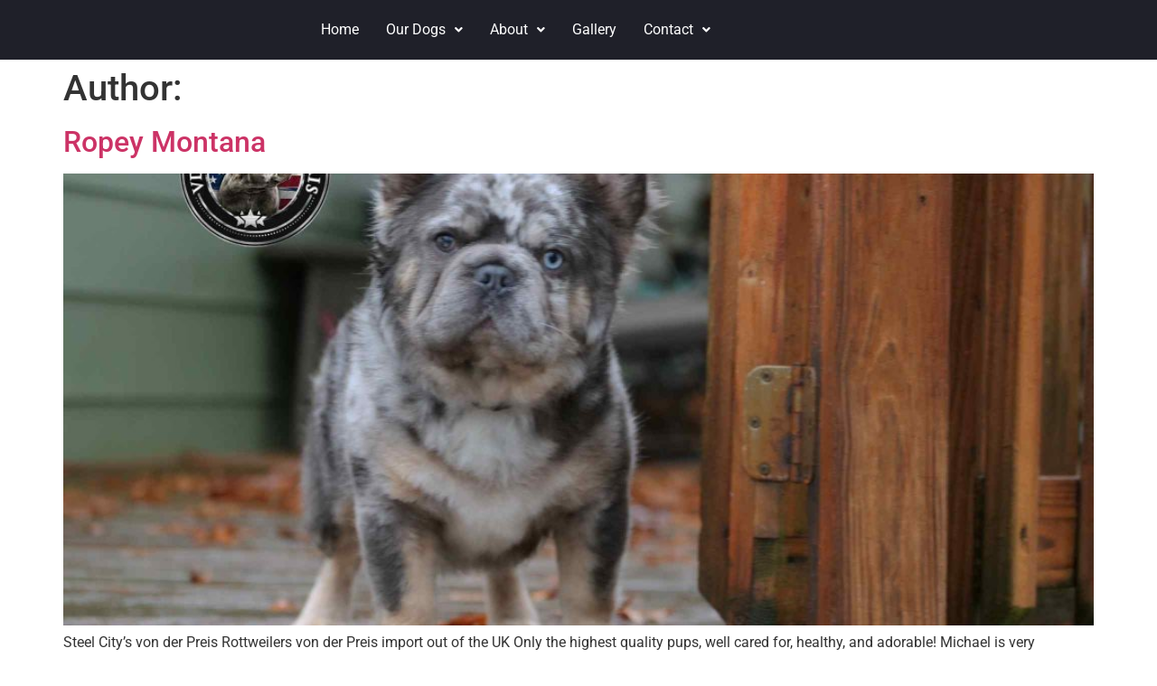

--- FILE ---
content_type: text/html; charset=UTF-8
request_url: https://vdprottweilers.com/author/wdomiano/
body_size: 15043
content:
<!DOCTYPE html>
<html lang="en-US">
<head>
	<meta charset="UTF-8" />
	<meta name="viewport" content="width=device-width, initial-scale=1" />
	<link rel="profile" href="http://gmpg.org/xfn/11" />
	<link rel="pingback" href="https://vdprottweilers.com/xmlrpc.php" />
	<meta name='robots' content='index, follow, max-image-preview:large, max-snippet:-1, max-video-preview:-1' />

	<!-- This site is optimized with the Yoast SEO plugin v26.7 - https://yoast.com/wordpress/plugins/seo/ -->
	<title>, Author at Steel City’s von der Preis Rottweilers LLC</title>
	<link rel="canonical" href="https://vdprottweilers.com/author/wdomiano/" />
	<link rel="next" href="https://vdprottweilers.com/author/wdomiano/page/2/" />
	<meta property="og:locale" content="en_US" />
	<meta property="og:type" content="profile" />
	<meta property="og:title" content=", Author at Steel City’s von der Preis Rottweilers LLC" />
	<meta property="og:url" content="https://vdprottweilers.com/author/wdomiano/" />
	<meta property="og:site_name" content="Steel City’s von der Preis Rottweilers LLC" />
	<meta property="og:image" content="https://secure.gravatar.com/avatar/20494da47f69431c301df3decee7a062498d972280e9d1d246a23e968d13a9ed?s=500&d=mm&r=g" />
	<meta name="twitter:card" content="summary_large_image" />
	<script type="application/ld+json" class="yoast-schema-graph">{"@context":"https://schema.org","@graph":[{"@type":"ProfilePage","@id":"https://vdprottweilers.com/author/wdomiano/","url":"https://vdprottweilers.com/author/wdomiano/","name":", Author at Steel City’s von der Preis Rottweilers LLC","isPartOf":{"@id":"https://vdprottweilers.com/#website"},"primaryImageOfPage":{"@id":"https://vdprottweilers.com/author/wdomiano/#primaryimage"},"image":{"@id":"https://vdprottweilers.com/author/wdomiano/#primaryimage"},"thumbnailUrl":"https://vdprottweilers.com/wp-content/uploads/2025/09/Ropey-1.jpg","breadcrumb":{"@id":"https://vdprottweilers.com/author/wdomiano/#breadcrumb"},"inLanguage":"en-US","potentialAction":[{"@type":"ReadAction","target":["https://vdprottweilers.com/author/wdomiano/"]}]},{"@type":"ImageObject","inLanguage":"en-US","@id":"https://vdprottweilers.com/author/wdomiano/#primaryimage","url":"https://vdprottweilers.com/wp-content/uploads/2025/09/Ropey-1.jpg","contentUrl":"https://vdprottweilers.com/wp-content/uploads/2025/09/Ropey-1.jpg","width":2048,"height":1536},{"@type":"BreadcrumbList","@id":"https://vdprottweilers.com/author/wdomiano/#breadcrumb","itemListElement":[{"@type":"ListItem","position":1,"name":"Home","item":"https://vdprottweilers.com/"},{"@type":"ListItem","position":2,"name":"Archives for"}]},{"@type":"WebSite","@id":"https://vdprottweilers.com/#website","url":"https://vdprottweilers.com/","name":"Steel City’s von der Preis Rottweilers LLC","description":"Rottweilers","publisher":{"@id":"https://vdprottweilers.com/#organization"},"potentialAction":[{"@type":"SearchAction","target":{"@type":"EntryPoint","urlTemplate":"https://vdprottweilers.com/?s={search_term_string}"},"query-input":{"@type":"PropertyValueSpecification","valueRequired":true,"valueName":"search_term_string"}}],"inLanguage":"en-US"},{"@type":"Organization","@id":"https://vdprottweilers.com/#organization","name":"Steel City's von der Preis, LLC","url":"https://vdprottweilers.com/","logo":{"@type":"ImageObject","inLanguage":"en-US","@id":"https://vdprottweilers.com/#/schema/logo/image/","url":"https://vdprottweilers.com/wp-content/uploads/2020/07/logo-trans2.png","contentUrl":"https://vdprottweilers.com/wp-content/uploads/2020/07/logo-trans2.png","width":400,"height":400,"caption":"Steel City's von der Preis, LLC"},"image":{"@id":"https://vdprottweilers.com/#/schema/logo/image/"}},{"@type":"Person","@id":"https://vdprottweilers.com/#/schema/person/73e858131dbee320c70a5897f415567b","name":"Webmaster","image":{"@type":"ImageObject","inLanguage":"en-US","@id":"https://vdprottweilers.com/#/schema/person/image/","url":"https://secure.gravatar.com/avatar/20494da47f69431c301df3decee7a062498d972280e9d1d246a23e968d13a9ed?s=96&d=mm&r=g","contentUrl":"https://secure.gravatar.com/avatar/20494da47f69431c301df3decee7a062498d972280e9d1d246a23e968d13a9ed?s=96&d=mm&r=g","caption":"Webmaster"},"sameAs":["http://vdprottweilers.com"],"mainEntityOfPage":{"@id":"https://vdprottweilers.com/author/wdomiano/"}}]}</script>
	<!-- / Yoast SEO plugin. -->


<link rel="alternate" type="application/rss+xml" title="Steel City’s von der Preis Rottweilers LLC &raquo; Feed" href="https://vdprottweilers.com/feed/" />
<link rel="alternate" type="application/rss+xml" title="Steel City’s von der Preis Rottweilers LLC &raquo; Comments Feed" href="https://vdprottweilers.com/comments/feed/" />
<link rel="alternate" type="application/rss+xml" title="Steel City’s von der Preis Rottweilers LLC &raquo; Posts by  Feed" href="https://vdprottweilers.com/author/wdomiano/feed/" />
<style id='wp-img-auto-sizes-contain-inline-css'>
img:is([sizes=auto i],[sizes^="auto," i]){contain-intrinsic-size:3000px 1500px}
/*# sourceURL=wp-img-auto-sizes-contain-inline-css */
</style>
<link rel='stylesheet' id='sbi_styles-css' href='https://vdprottweilers.com/wp-content/plugins/instagram-feed/css/sbi-styles.min.css?ver=6.10.0' media='all' />
<link rel='stylesheet' id='hfe-widgets-style-css' href='https://vdprottweilers.com/wp-content/plugins/header-footer-elementor/inc/widgets-css/frontend.css?ver=2.8.1' media='all' />
<style id='wp-emoji-styles-inline-css'>

	img.wp-smiley, img.emoji {
		display: inline !important;
		border: none !important;
		box-shadow: none !important;
		height: 1em !important;
		width: 1em !important;
		margin: 0 0.07em !important;
		vertical-align: -0.1em !important;
		background: none !important;
		padding: 0 !important;
	}
/*# sourceURL=wp-emoji-styles-inline-css */
</style>
<style id='global-styles-inline-css'>
:root{--wp--preset--aspect-ratio--square: 1;--wp--preset--aspect-ratio--4-3: 4/3;--wp--preset--aspect-ratio--3-4: 3/4;--wp--preset--aspect-ratio--3-2: 3/2;--wp--preset--aspect-ratio--2-3: 2/3;--wp--preset--aspect-ratio--16-9: 16/9;--wp--preset--aspect-ratio--9-16: 9/16;--wp--preset--color--black: #000000;--wp--preset--color--cyan-bluish-gray: #abb8c3;--wp--preset--color--white: #ffffff;--wp--preset--color--pale-pink: #f78da7;--wp--preset--color--vivid-red: #cf2e2e;--wp--preset--color--luminous-vivid-orange: #ff6900;--wp--preset--color--luminous-vivid-amber: #fcb900;--wp--preset--color--light-green-cyan: #7bdcb5;--wp--preset--color--vivid-green-cyan: #00d084;--wp--preset--color--pale-cyan-blue: #8ed1fc;--wp--preset--color--vivid-cyan-blue: #0693e3;--wp--preset--color--vivid-purple: #9b51e0;--wp--preset--gradient--vivid-cyan-blue-to-vivid-purple: linear-gradient(135deg,rgb(6,147,227) 0%,rgb(155,81,224) 100%);--wp--preset--gradient--light-green-cyan-to-vivid-green-cyan: linear-gradient(135deg,rgb(122,220,180) 0%,rgb(0,208,130) 100%);--wp--preset--gradient--luminous-vivid-amber-to-luminous-vivid-orange: linear-gradient(135deg,rgb(252,185,0) 0%,rgb(255,105,0) 100%);--wp--preset--gradient--luminous-vivid-orange-to-vivid-red: linear-gradient(135deg,rgb(255,105,0) 0%,rgb(207,46,46) 100%);--wp--preset--gradient--very-light-gray-to-cyan-bluish-gray: linear-gradient(135deg,rgb(238,238,238) 0%,rgb(169,184,195) 100%);--wp--preset--gradient--cool-to-warm-spectrum: linear-gradient(135deg,rgb(74,234,220) 0%,rgb(151,120,209) 20%,rgb(207,42,186) 40%,rgb(238,44,130) 60%,rgb(251,105,98) 80%,rgb(254,248,76) 100%);--wp--preset--gradient--blush-light-purple: linear-gradient(135deg,rgb(255,206,236) 0%,rgb(152,150,240) 100%);--wp--preset--gradient--blush-bordeaux: linear-gradient(135deg,rgb(254,205,165) 0%,rgb(254,45,45) 50%,rgb(107,0,62) 100%);--wp--preset--gradient--luminous-dusk: linear-gradient(135deg,rgb(255,203,112) 0%,rgb(199,81,192) 50%,rgb(65,88,208) 100%);--wp--preset--gradient--pale-ocean: linear-gradient(135deg,rgb(255,245,203) 0%,rgb(182,227,212) 50%,rgb(51,167,181) 100%);--wp--preset--gradient--electric-grass: linear-gradient(135deg,rgb(202,248,128) 0%,rgb(113,206,126) 100%);--wp--preset--gradient--midnight: linear-gradient(135deg,rgb(2,3,129) 0%,rgb(40,116,252) 100%);--wp--preset--font-size--small: 13px;--wp--preset--font-size--medium: 20px;--wp--preset--font-size--large: 36px;--wp--preset--font-size--x-large: 42px;--wp--preset--spacing--20: 0.44rem;--wp--preset--spacing--30: 0.67rem;--wp--preset--spacing--40: 1rem;--wp--preset--spacing--50: 1.5rem;--wp--preset--spacing--60: 2.25rem;--wp--preset--spacing--70: 3.38rem;--wp--preset--spacing--80: 5.06rem;--wp--preset--shadow--natural: 6px 6px 9px rgba(0, 0, 0, 0.2);--wp--preset--shadow--deep: 12px 12px 50px rgba(0, 0, 0, 0.4);--wp--preset--shadow--sharp: 6px 6px 0px rgba(0, 0, 0, 0.2);--wp--preset--shadow--outlined: 6px 6px 0px -3px rgb(255, 255, 255), 6px 6px rgb(0, 0, 0);--wp--preset--shadow--crisp: 6px 6px 0px rgb(0, 0, 0);}:root { --wp--style--global--content-size: 800px;--wp--style--global--wide-size: 1200px; }:where(body) { margin: 0; }.wp-site-blocks > .alignleft { float: left; margin-right: 2em; }.wp-site-blocks > .alignright { float: right; margin-left: 2em; }.wp-site-blocks > .aligncenter { justify-content: center; margin-left: auto; margin-right: auto; }:where(.wp-site-blocks) > * { margin-block-start: 24px; margin-block-end: 0; }:where(.wp-site-blocks) > :first-child { margin-block-start: 0; }:where(.wp-site-blocks) > :last-child { margin-block-end: 0; }:root { --wp--style--block-gap: 24px; }:root :where(.is-layout-flow) > :first-child{margin-block-start: 0;}:root :where(.is-layout-flow) > :last-child{margin-block-end: 0;}:root :where(.is-layout-flow) > *{margin-block-start: 24px;margin-block-end: 0;}:root :where(.is-layout-constrained) > :first-child{margin-block-start: 0;}:root :where(.is-layout-constrained) > :last-child{margin-block-end: 0;}:root :where(.is-layout-constrained) > *{margin-block-start: 24px;margin-block-end: 0;}:root :where(.is-layout-flex){gap: 24px;}:root :where(.is-layout-grid){gap: 24px;}.is-layout-flow > .alignleft{float: left;margin-inline-start: 0;margin-inline-end: 2em;}.is-layout-flow > .alignright{float: right;margin-inline-start: 2em;margin-inline-end: 0;}.is-layout-flow > .aligncenter{margin-left: auto !important;margin-right: auto !important;}.is-layout-constrained > .alignleft{float: left;margin-inline-start: 0;margin-inline-end: 2em;}.is-layout-constrained > .alignright{float: right;margin-inline-start: 2em;margin-inline-end: 0;}.is-layout-constrained > .aligncenter{margin-left: auto !important;margin-right: auto !important;}.is-layout-constrained > :where(:not(.alignleft):not(.alignright):not(.alignfull)){max-width: var(--wp--style--global--content-size);margin-left: auto !important;margin-right: auto !important;}.is-layout-constrained > .alignwide{max-width: var(--wp--style--global--wide-size);}body .is-layout-flex{display: flex;}.is-layout-flex{flex-wrap: wrap;align-items: center;}.is-layout-flex > :is(*, div){margin: 0;}body .is-layout-grid{display: grid;}.is-layout-grid > :is(*, div){margin: 0;}body{padding-top: 0px;padding-right: 0px;padding-bottom: 0px;padding-left: 0px;}a:where(:not(.wp-element-button)){text-decoration: underline;}:root :where(.wp-element-button, .wp-block-button__link){background-color: #32373c;border-width: 0;color: #fff;font-family: inherit;font-size: inherit;font-style: inherit;font-weight: inherit;letter-spacing: inherit;line-height: inherit;padding-top: calc(0.667em + 2px);padding-right: calc(1.333em + 2px);padding-bottom: calc(0.667em + 2px);padding-left: calc(1.333em + 2px);text-decoration: none;text-transform: inherit;}.has-black-color{color: var(--wp--preset--color--black) !important;}.has-cyan-bluish-gray-color{color: var(--wp--preset--color--cyan-bluish-gray) !important;}.has-white-color{color: var(--wp--preset--color--white) !important;}.has-pale-pink-color{color: var(--wp--preset--color--pale-pink) !important;}.has-vivid-red-color{color: var(--wp--preset--color--vivid-red) !important;}.has-luminous-vivid-orange-color{color: var(--wp--preset--color--luminous-vivid-orange) !important;}.has-luminous-vivid-amber-color{color: var(--wp--preset--color--luminous-vivid-amber) !important;}.has-light-green-cyan-color{color: var(--wp--preset--color--light-green-cyan) !important;}.has-vivid-green-cyan-color{color: var(--wp--preset--color--vivid-green-cyan) !important;}.has-pale-cyan-blue-color{color: var(--wp--preset--color--pale-cyan-blue) !important;}.has-vivid-cyan-blue-color{color: var(--wp--preset--color--vivid-cyan-blue) !important;}.has-vivid-purple-color{color: var(--wp--preset--color--vivid-purple) !important;}.has-black-background-color{background-color: var(--wp--preset--color--black) !important;}.has-cyan-bluish-gray-background-color{background-color: var(--wp--preset--color--cyan-bluish-gray) !important;}.has-white-background-color{background-color: var(--wp--preset--color--white) !important;}.has-pale-pink-background-color{background-color: var(--wp--preset--color--pale-pink) !important;}.has-vivid-red-background-color{background-color: var(--wp--preset--color--vivid-red) !important;}.has-luminous-vivid-orange-background-color{background-color: var(--wp--preset--color--luminous-vivid-orange) !important;}.has-luminous-vivid-amber-background-color{background-color: var(--wp--preset--color--luminous-vivid-amber) !important;}.has-light-green-cyan-background-color{background-color: var(--wp--preset--color--light-green-cyan) !important;}.has-vivid-green-cyan-background-color{background-color: var(--wp--preset--color--vivid-green-cyan) !important;}.has-pale-cyan-blue-background-color{background-color: var(--wp--preset--color--pale-cyan-blue) !important;}.has-vivid-cyan-blue-background-color{background-color: var(--wp--preset--color--vivid-cyan-blue) !important;}.has-vivid-purple-background-color{background-color: var(--wp--preset--color--vivid-purple) !important;}.has-black-border-color{border-color: var(--wp--preset--color--black) !important;}.has-cyan-bluish-gray-border-color{border-color: var(--wp--preset--color--cyan-bluish-gray) !important;}.has-white-border-color{border-color: var(--wp--preset--color--white) !important;}.has-pale-pink-border-color{border-color: var(--wp--preset--color--pale-pink) !important;}.has-vivid-red-border-color{border-color: var(--wp--preset--color--vivid-red) !important;}.has-luminous-vivid-orange-border-color{border-color: var(--wp--preset--color--luminous-vivid-orange) !important;}.has-luminous-vivid-amber-border-color{border-color: var(--wp--preset--color--luminous-vivid-amber) !important;}.has-light-green-cyan-border-color{border-color: var(--wp--preset--color--light-green-cyan) !important;}.has-vivid-green-cyan-border-color{border-color: var(--wp--preset--color--vivid-green-cyan) !important;}.has-pale-cyan-blue-border-color{border-color: var(--wp--preset--color--pale-cyan-blue) !important;}.has-vivid-cyan-blue-border-color{border-color: var(--wp--preset--color--vivid-cyan-blue) !important;}.has-vivid-purple-border-color{border-color: var(--wp--preset--color--vivid-purple) !important;}.has-vivid-cyan-blue-to-vivid-purple-gradient-background{background: var(--wp--preset--gradient--vivid-cyan-blue-to-vivid-purple) !important;}.has-light-green-cyan-to-vivid-green-cyan-gradient-background{background: var(--wp--preset--gradient--light-green-cyan-to-vivid-green-cyan) !important;}.has-luminous-vivid-amber-to-luminous-vivid-orange-gradient-background{background: var(--wp--preset--gradient--luminous-vivid-amber-to-luminous-vivid-orange) !important;}.has-luminous-vivid-orange-to-vivid-red-gradient-background{background: var(--wp--preset--gradient--luminous-vivid-orange-to-vivid-red) !important;}.has-very-light-gray-to-cyan-bluish-gray-gradient-background{background: var(--wp--preset--gradient--very-light-gray-to-cyan-bluish-gray) !important;}.has-cool-to-warm-spectrum-gradient-background{background: var(--wp--preset--gradient--cool-to-warm-spectrum) !important;}.has-blush-light-purple-gradient-background{background: var(--wp--preset--gradient--blush-light-purple) !important;}.has-blush-bordeaux-gradient-background{background: var(--wp--preset--gradient--blush-bordeaux) !important;}.has-luminous-dusk-gradient-background{background: var(--wp--preset--gradient--luminous-dusk) !important;}.has-pale-ocean-gradient-background{background: var(--wp--preset--gradient--pale-ocean) !important;}.has-electric-grass-gradient-background{background: var(--wp--preset--gradient--electric-grass) !important;}.has-midnight-gradient-background{background: var(--wp--preset--gradient--midnight) !important;}.has-small-font-size{font-size: var(--wp--preset--font-size--small) !important;}.has-medium-font-size{font-size: var(--wp--preset--font-size--medium) !important;}.has-large-font-size{font-size: var(--wp--preset--font-size--large) !important;}.has-x-large-font-size{font-size: var(--wp--preset--font-size--x-large) !important;}
:root :where(.wp-block-pullquote){font-size: 1.5em;line-height: 1.6;}
/*# sourceURL=global-styles-inline-css */
</style>
<link rel='stylesheet' id='hfe-style-css' href='https://vdprottweilers.com/wp-content/plugins/header-footer-elementor/assets/css/header-footer-elementor.css?ver=2.8.1' media='all' />
<link rel='stylesheet' id='elementor-icons-css' href='https://vdprottweilers.com/wp-content/plugins/elementor/assets/lib/eicons/css/elementor-icons.min.css?ver=5.45.0' media='all' />
<link rel='stylesheet' id='elementor-frontend-css' href='https://vdprottweilers.com/wp-content/plugins/elementor/assets/css/frontend.min.css?ver=3.34.1' media='all' />
<style id='elementor-frontend-inline-css'>
.elementor-252 .elementor-element.elementor-element-329fae00:not(.elementor-motion-effects-element-type-background), .elementor-252 .elementor-element.elementor-element-329fae00 > .elementor-motion-effects-container > .elementor-motion-effects-layer{background-image:url("https://vdprottweilers.com/wp-content/uploads/2025/09/Ropey-1.jpg");}
/*# sourceURL=elementor-frontend-inline-css */
</style>
<link rel='stylesheet' id='elementor-post-252-css' href='https://vdprottweilers.com/wp-content/uploads/elementor/css/post-252.css?ver=1768368354' media='all' />
<link rel='stylesheet' id='sbistyles-css' href='https://vdprottweilers.com/wp-content/plugins/instagram-feed/css/sbi-styles.min.css?ver=6.10.0' media='all' />
<link rel='stylesheet' id='elementor-post-1183-css' href='https://vdprottweilers.com/wp-content/uploads/elementor/css/post-1183.css?ver=1768368354' media='all' />
<link rel='stylesheet' id='elementor-post-1503-css' href='https://vdprottweilers.com/wp-content/uploads/elementor/css/post-1503.css?ver=1768368354' media='all' />
<link rel='stylesheet' id='hello-elementor-css' href='https://vdprottweilers.com/wp-content/themes/hello-elementor/assets/css/reset.css?ver=3.4.5' media='all' />
<link rel='stylesheet' id='hello-elementor-theme-style-css' href='https://vdprottweilers.com/wp-content/themes/hello-elementor/assets/css/theme.css?ver=3.4.5' media='all' />
<link rel='stylesheet' id='hello-elementor-header-footer-css' href='https://vdprottweilers.com/wp-content/themes/hello-elementor/assets/css/header-footer.css?ver=3.4.5' media='all' />
<link rel='stylesheet' id='hfe-elementor-icons-css' href='https://vdprottweilers.com/wp-content/plugins/elementor/assets/lib/eicons/css/elementor-icons.min.css?ver=5.34.0' media='all' />
<link rel='stylesheet' id='hfe-icons-list-css' href='https://vdprottweilers.com/wp-content/plugins/elementor/assets/css/widget-icon-list.min.css?ver=3.24.3' media='all' />
<link rel='stylesheet' id='hfe-social-icons-css' href='https://vdprottweilers.com/wp-content/plugins/elementor/assets/css/widget-social-icons.min.css?ver=3.24.0' media='all' />
<link rel='stylesheet' id='hfe-social-share-icons-brands-css' href='https://vdprottweilers.com/wp-content/plugins/elementor/assets/lib/font-awesome/css/brands.css?ver=5.15.3' media='all' />
<link rel='stylesheet' id='hfe-social-share-icons-fontawesome-css' href='https://vdprottweilers.com/wp-content/plugins/elementor/assets/lib/font-awesome/css/fontawesome.css?ver=5.15.3' media='all' />
<link rel='stylesheet' id='hfe-nav-menu-icons-css' href='https://vdprottweilers.com/wp-content/plugins/elementor/assets/lib/font-awesome/css/solid.css?ver=5.15.3' media='all' />
<link rel='stylesheet' id='hfe-widget-blockquote-css' href='https://vdprottweilers.com/wp-content/plugins/elementor-pro/assets/css/widget-blockquote.min.css?ver=3.25.0' media='all' />
<link rel='stylesheet' id='hfe-mega-menu-css' href='https://vdprottweilers.com/wp-content/plugins/elementor-pro/assets/css/widget-mega-menu.min.css?ver=3.26.2' media='all' />
<link rel='stylesheet' id='hfe-nav-menu-widget-css' href='https://vdprottweilers.com/wp-content/plugins/elementor-pro/assets/css/widget-nav-menu.min.css?ver=3.26.0' media='all' />
<link rel='stylesheet' id='eael-general-css' href='https://vdprottweilers.com/wp-content/plugins/essential-addons-for-elementor-lite/assets/front-end/css/view/general.min.css?ver=6.5.7' media='all' />
<link rel='stylesheet' id='elementor-gf-local-roboto-css' href='https://vdprottweilers.com/wp-content/uploads/elementor/google-fonts/css/roboto.css?ver=1742275572' media='all' />
<link rel='stylesheet' id='elementor-gf-local-robotoslab-css' href='https://vdprottweilers.com/wp-content/uploads/elementor/google-fonts/css/robotoslab.css?ver=1742275582' media='all' />
<link rel='stylesheet' id='elementor-icons-shared-0-css' href='https://vdprottweilers.com/wp-content/plugins/elementor/assets/lib/font-awesome/css/fontawesome.min.css?ver=5.15.3' media='all' />
<link rel='stylesheet' id='elementor-icons-fa-brands-css' href='https://vdprottweilers.com/wp-content/plugins/elementor/assets/lib/font-awesome/css/brands.min.css?ver=5.15.3' media='all' />
<link rel='stylesheet' id='elementor-icons-fa-solid-css' href='https://vdprottweilers.com/wp-content/plugins/elementor/assets/lib/font-awesome/css/solid.min.css?ver=5.15.3' media='all' />
<link rel='stylesheet' id='elementor-icons-fa-regular-css' href='https://vdprottweilers.com/wp-content/plugins/elementor/assets/lib/font-awesome/css/regular.min.css?ver=5.15.3' media='all' />
<script src="https://vdprottweilers.com/wp-includes/js/jquery/jquery.min.js?ver=3.7.1" id="jquery-core-js"></script>
<script src="https://vdprottweilers.com/wp-includes/js/jquery/jquery-migrate.min.js?ver=3.4.1" id="jquery-migrate-js"></script>
<script id="jquery-js-after">
!function($){"use strict";$(document).ready(function(){$(this).scrollTop()>100&&$(".hfe-scroll-to-top-wrap").removeClass("hfe-scroll-to-top-hide"),$(window).scroll(function(){$(this).scrollTop()<100?$(".hfe-scroll-to-top-wrap").fadeOut(300):$(".hfe-scroll-to-top-wrap").fadeIn(300)}),$(".hfe-scroll-to-top-wrap").on("click",function(){$("html, body").animate({scrollTop:0},300);return!1})})}(jQuery);
!function($){'use strict';$(document).ready(function(){var bar=$('.hfe-reading-progress-bar');if(!bar.length)return;$(window).on('scroll',function(){var s=$(window).scrollTop(),d=$(document).height()-$(window).height(),p=d? s/d*100:0;bar.css('width',p+'%')});});}(jQuery);
//# sourceURL=jquery-js-after
</script>
<link rel="https://api.w.org/" href="https://vdprottweilers.com/wp-json/" /><link rel="alternate" title="JSON" type="application/json" href="https://vdprottweilers.com/wp-json/wp/v2/users/1" /><link rel="EditURI" type="application/rsd+xml" title="RSD" href="https://vdprottweilers.com/xmlrpc.php?rsd" />
<meta name="generator" content="WordPress 6.9" />
<style>/* CSS added by WP Meta and Date Remover*/.entry-meta {display:none !important;}
	.home .entry-meta { display: none; }
	.entry-footer {display:none !important;}
	.home .entry-footer { display: none; }</style><meta name="generator" content="Elementor 3.34.1; features: additional_custom_breakpoints; settings: css_print_method-external, google_font-enabled, font_display-auto">
			<style>
				.e-con.e-parent:nth-of-type(n+4):not(.e-lazyloaded):not(.e-no-lazyload),
				.e-con.e-parent:nth-of-type(n+4):not(.e-lazyloaded):not(.e-no-lazyload) * {
					background-image: none !important;
				}
				@media screen and (max-height: 1024px) {
					.e-con.e-parent:nth-of-type(n+3):not(.e-lazyloaded):not(.e-no-lazyload),
					.e-con.e-parent:nth-of-type(n+3):not(.e-lazyloaded):not(.e-no-lazyload) * {
						background-image: none !important;
					}
				}
				@media screen and (max-height: 640px) {
					.e-con.e-parent:nth-of-type(n+2):not(.e-lazyloaded):not(.e-no-lazyload),
					.e-con.e-parent:nth-of-type(n+2):not(.e-lazyloaded):not(.e-no-lazyload) * {
						background-image: none !important;
					}
				}
			</style>
			<link rel="icon" href="https://vdprottweilers.com/wp-content/uploads/2020/07/largelogo-150x150.png" sizes="32x32" />
<link rel="icon" href="https://vdprottweilers.com/wp-content/uploads/2020/07/largelogo-467x467.png" sizes="192x192" />
<link rel="apple-touch-icon" href="https://vdprottweilers.com/wp-content/uploads/2020/07/largelogo-467x467.png" />
<meta name="msapplication-TileImage" content="https://vdprottweilers.com/wp-content/uploads/2020/07/largelogo-467x467.png" />
</head>

<body class="archive author author-wdomiano author-1 wp-embed-responsive wp-theme-hello-elementor ehf-header ehf-template-hello-elementor ehf-stylesheet-hello-elementor hello-elementor-default elementor-default elementor-kit-252">
<div id="page" class="hfeed site">

		<header id="masthead" itemscope="itemscope" itemtype="https://schema.org/WPHeader">
			<p class="main-title bhf-hidden" itemprop="headline"><a href="https://vdprottweilers.com" title="Steel City’s von der Preis Rottweilers LLC" rel="home">Steel City’s von der Preis Rottweilers LLC</a></p>
					<div data-elementor-type="wp-post" data-elementor-id="1183" class="elementor elementor-1183" data-elementor-post-type="elementor-hf">
						<section class="elementor-section elementor-top-section elementor-element elementor-element-b844d17 elementor-section-boxed elementor-section-height-default elementor-section-height-default" data-id="b844d17" data-element_type="section" data-settings="{&quot;background_background&quot;:&quot;classic&quot;}">
						<div class="elementor-container elementor-column-gap-default">
					<div class="elementor-column elementor-col-100 elementor-top-column elementor-element elementor-element-d0ba741" data-id="d0ba741" data-element_type="column">
			<div class="elementor-widget-wrap elementor-element-populated">
						<div class="elementor-element elementor-element-59e1091 hfe-nav-menu__align-center hfe-submenu-icon-arrow hfe-submenu-animation-none hfe-link-redirect-child hfe-nav-menu__breakpoint-tablet elementor-widget elementor-widget-navigation-menu" data-id="59e1091" data-element_type="widget" data-settings="{&quot;padding_horizontal_menu_item&quot;:{&quot;unit&quot;:&quot;px&quot;,&quot;size&quot;:15,&quot;sizes&quot;:[]},&quot;padding_horizontal_menu_item_tablet&quot;:{&quot;unit&quot;:&quot;px&quot;,&quot;size&quot;:&quot;&quot;,&quot;sizes&quot;:[]},&quot;padding_horizontal_menu_item_mobile&quot;:{&quot;unit&quot;:&quot;px&quot;,&quot;size&quot;:&quot;&quot;,&quot;sizes&quot;:[]},&quot;padding_vertical_menu_item&quot;:{&quot;unit&quot;:&quot;px&quot;,&quot;size&quot;:15,&quot;sizes&quot;:[]},&quot;padding_vertical_menu_item_tablet&quot;:{&quot;unit&quot;:&quot;px&quot;,&quot;size&quot;:&quot;&quot;,&quot;sizes&quot;:[]},&quot;padding_vertical_menu_item_mobile&quot;:{&quot;unit&quot;:&quot;px&quot;,&quot;size&quot;:&quot;&quot;,&quot;sizes&quot;:[]},&quot;menu_space_between&quot;:{&quot;unit&quot;:&quot;px&quot;,&quot;size&quot;:&quot;&quot;,&quot;sizes&quot;:[]},&quot;menu_space_between_tablet&quot;:{&quot;unit&quot;:&quot;px&quot;,&quot;size&quot;:&quot;&quot;,&quot;sizes&quot;:[]},&quot;menu_space_between_mobile&quot;:{&quot;unit&quot;:&quot;px&quot;,&quot;size&quot;:&quot;&quot;,&quot;sizes&quot;:[]},&quot;menu_row_space&quot;:{&quot;unit&quot;:&quot;px&quot;,&quot;size&quot;:&quot;&quot;,&quot;sizes&quot;:[]},&quot;menu_row_space_tablet&quot;:{&quot;unit&quot;:&quot;px&quot;,&quot;size&quot;:&quot;&quot;,&quot;sizes&quot;:[]},&quot;menu_row_space_mobile&quot;:{&quot;unit&quot;:&quot;px&quot;,&quot;size&quot;:&quot;&quot;,&quot;sizes&quot;:[]},&quot;dropdown_border_radius&quot;:{&quot;unit&quot;:&quot;px&quot;,&quot;top&quot;:&quot;&quot;,&quot;right&quot;:&quot;&quot;,&quot;bottom&quot;:&quot;&quot;,&quot;left&quot;:&quot;&quot;,&quot;isLinked&quot;:true},&quot;dropdown_border_radius_tablet&quot;:{&quot;unit&quot;:&quot;px&quot;,&quot;top&quot;:&quot;&quot;,&quot;right&quot;:&quot;&quot;,&quot;bottom&quot;:&quot;&quot;,&quot;left&quot;:&quot;&quot;,&quot;isLinked&quot;:true},&quot;dropdown_border_radius_mobile&quot;:{&quot;unit&quot;:&quot;px&quot;,&quot;top&quot;:&quot;&quot;,&quot;right&quot;:&quot;&quot;,&quot;bottom&quot;:&quot;&quot;,&quot;left&quot;:&quot;&quot;,&quot;isLinked&quot;:true},&quot;width_dropdown_item&quot;:{&quot;unit&quot;:&quot;px&quot;,&quot;size&quot;:&quot;220&quot;,&quot;sizes&quot;:[]},&quot;width_dropdown_item_tablet&quot;:{&quot;unit&quot;:&quot;px&quot;,&quot;size&quot;:&quot;&quot;,&quot;sizes&quot;:[]},&quot;width_dropdown_item_mobile&quot;:{&quot;unit&quot;:&quot;px&quot;,&quot;size&quot;:&quot;&quot;,&quot;sizes&quot;:[]},&quot;padding_horizontal_dropdown_item&quot;:{&quot;unit&quot;:&quot;px&quot;,&quot;size&quot;:&quot;&quot;,&quot;sizes&quot;:[]},&quot;padding_horizontal_dropdown_item_tablet&quot;:{&quot;unit&quot;:&quot;px&quot;,&quot;size&quot;:&quot;&quot;,&quot;sizes&quot;:[]},&quot;padding_horizontal_dropdown_item_mobile&quot;:{&quot;unit&quot;:&quot;px&quot;,&quot;size&quot;:&quot;&quot;,&quot;sizes&quot;:[]},&quot;padding_vertical_dropdown_item&quot;:{&quot;unit&quot;:&quot;px&quot;,&quot;size&quot;:15,&quot;sizes&quot;:[]},&quot;padding_vertical_dropdown_item_tablet&quot;:{&quot;unit&quot;:&quot;px&quot;,&quot;size&quot;:&quot;&quot;,&quot;sizes&quot;:[]},&quot;padding_vertical_dropdown_item_mobile&quot;:{&quot;unit&quot;:&quot;px&quot;,&quot;size&quot;:&quot;&quot;,&quot;sizes&quot;:[]},&quot;distance_from_menu&quot;:{&quot;unit&quot;:&quot;px&quot;,&quot;size&quot;:&quot;&quot;,&quot;sizes&quot;:[]},&quot;distance_from_menu_tablet&quot;:{&quot;unit&quot;:&quot;px&quot;,&quot;size&quot;:&quot;&quot;,&quot;sizes&quot;:[]},&quot;distance_from_menu_mobile&quot;:{&quot;unit&quot;:&quot;px&quot;,&quot;size&quot;:&quot;&quot;,&quot;sizes&quot;:[]},&quot;toggle_size&quot;:{&quot;unit&quot;:&quot;px&quot;,&quot;size&quot;:&quot;&quot;,&quot;sizes&quot;:[]},&quot;toggle_size_tablet&quot;:{&quot;unit&quot;:&quot;px&quot;,&quot;size&quot;:&quot;&quot;,&quot;sizes&quot;:[]},&quot;toggle_size_mobile&quot;:{&quot;unit&quot;:&quot;px&quot;,&quot;size&quot;:&quot;&quot;,&quot;sizes&quot;:[]},&quot;toggle_border_width&quot;:{&quot;unit&quot;:&quot;px&quot;,&quot;size&quot;:&quot;&quot;,&quot;sizes&quot;:[]},&quot;toggle_border_width_tablet&quot;:{&quot;unit&quot;:&quot;px&quot;,&quot;size&quot;:&quot;&quot;,&quot;sizes&quot;:[]},&quot;toggle_border_width_mobile&quot;:{&quot;unit&quot;:&quot;px&quot;,&quot;size&quot;:&quot;&quot;,&quot;sizes&quot;:[]},&quot;toggle_border_radius&quot;:{&quot;unit&quot;:&quot;px&quot;,&quot;size&quot;:&quot;&quot;,&quot;sizes&quot;:[]},&quot;toggle_border_radius_tablet&quot;:{&quot;unit&quot;:&quot;px&quot;,&quot;size&quot;:&quot;&quot;,&quot;sizes&quot;:[]},&quot;toggle_border_radius_mobile&quot;:{&quot;unit&quot;:&quot;px&quot;,&quot;size&quot;:&quot;&quot;,&quot;sizes&quot;:[]}}" data-widget_type="navigation-menu.default">
				<div class="elementor-widget-container">
								<div class="hfe-nav-menu hfe-layout-horizontal hfe-nav-menu-layout horizontal hfe-pointer__none" data-layout="horizontal">
				<div role="button" class="hfe-nav-menu__toggle elementor-clickable" tabindex="0" aria-label="Menu Toggle">
					<span class="screen-reader-text">Menu</span>
					<div class="hfe-nav-menu-icon">
						<i aria-hidden="true"  class="fas fa-align-justify"></i>					</div>
				</div>
				<nav class="hfe-nav-menu__layout-horizontal hfe-nav-menu__submenu-arrow" data-toggle-icon="&lt;i aria-hidden=&quot;true&quot; tabindex=&quot;0&quot; class=&quot;fas fa-align-justify&quot;&gt;&lt;/i&gt;" data-close-icon="&lt;i aria-hidden=&quot;true&quot; tabindex=&quot;0&quot; class=&quot;far fa-window-close&quot;&gt;&lt;/i&gt;" data-full-width="yes">
					<ul id="menu-1-59e1091" class="hfe-nav-menu"><li id="menu-item-11" class="menu-item menu-item-type-post_type menu-item-object-page menu-item-home parent hfe-creative-menu"><a href="https://vdprottweilers.com/" class = "hfe-menu-item">Home</a></li>
<li id="menu-item-1649" class="menu-item menu-item-type-post_type menu-item-object-page menu-item-has-children parent hfe-has-submenu hfe-creative-menu"><div class="hfe-has-submenu-container" tabindex="0" role="button" aria-haspopup="true" aria-expanded="false"><a href="https://vdprottweilers.com/dogs/" class = "hfe-menu-item">Our Dogs<span class='hfe-menu-toggle sub-arrow hfe-menu-child-0'><i class='fa'></i></span></a></div>
<ul class="sub-menu">
	<li id="menu-item-572" class="menu-item menu-item-type-post_type menu-item-object-page menu-item-has-children hfe-has-submenu hfe-creative-menu"><div class="hfe-has-submenu-container" tabindex="0" role="button" aria-haspopup="true" aria-expanded="false"><a href="https://vdprottweilers.com/rottweilers/" class = "hfe-sub-menu-item">Rottweilers<span class='hfe-menu-toggle sub-arrow hfe-menu-child-1'><i class='fa'></i></span></a></div>
	<ul class="sub-menu">
		<li id="menu-item-46" class="menu-item menu-item-type-post_type menu-item-object-page hfe-creative-menu"><a href="https://vdprottweilers.com/males/" class = "hfe-sub-menu-item">Males</a></li>
		<li id="menu-item-49" class="menu-item menu-item-type-post_type menu-item-object-page hfe-creative-menu"><a href="https://vdprottweilers.com/females/" class = "hfe-sub-menu-item">Females</a></li>
		<li id="menu-item-89" class="menu-item menu-item-type-post_type menu-item-object-page hfe-creative-menu"><a href="https://vdprottweilers.com/breedings/" class = "hfe-sub-menu-item">Breedings</a></li>
		<li id="menu-item-1643" class="menu-item menu-item-type-post_type menu-item-object-page hfe-creative-menu"><a href="https://vdprottweilers.com/retired-females/" class = "hfe-sub-menu-item">Retired Females</a></li>
	</ul>
</li>
	<li id="menu-item-1650" class="menu-item menu-item-type-post_type menu-item-object-page menu-item-has-children hfe-has-submenu hfe-creative-menu"><div class="hfe-has-submenu-container" tabindex="0" role="button" aria-haspopup="true" aria-expanded="false"><a href="https://vdprottweilers.com/french-bulldogs/" class = "hfe-sub-menu-item">French Bulldogs<span class='hfe-menu-toggle sub-arrow hfe-menu-child-1'><i class='fa'></i></span></a></div>
	<ul class="sub-menu">
		<li id="menu-item-1652" class="menu-item menu-item-type-post_type menu-item-object-page hfe-creative-menu"><a href="https://vdprottweilers.com/french-bulldog-females/" class = "hfe-sub-menu-item">French Bulldog Females</a></li>
		<li id="menu-item-1653" class="menu-item menu-item-type-post_type menu-item-object-page hfe-creative-menu"><a href="https://vdprottweilers.com/french-bulldog-males/" class = "hfe-sub-menu-item">French Bulldog Males</a></li>
		<li id="menu-item-1651" class="menu-item menu-item-type-post_type menu-item-object-page hfe-creative-menu"><a href="https://vdprottweilers.com/french-bulldog-breedings/" class = "hfe-sub-menu-item">French Bulldog Breedings</a></li>
	</ul>
</li>
</ul>
</li>
<li id="menu-item-361" class="menu-item menu-item-type-post_type menu-item-object-page menu-item-has-children parent hfe-has-submenu hfe-creative-menu"><div class="hfe-has-submenu-container" tabindex="0" role="button" aria-haspopup="true" aria-expanded="false"><a href="https://vdprottweilers.com/about/" class = "hfe-menu-item">About<span class='hfe-menu-toggle sub-arrow hfe-menu-child-0'><i class='fa'></i></span></a></div>
<ul class="sub-menu">
	<li id="menu-item-358" class="menu-item menu-item-type-post_type menu-item-object-page hfe-creative-menu"><a href="https://vdprottweilers.com/about/" class = "hfe-sub-menu-item">About Us</a></li>
	<li id="menu-item-305" class="menu-item menu-item-type-post_type menu-item-object-page hfe-creative-menu"><a href="https://vdprottweilers.com/rottweiler-history/" class = "hfe-sub-menu-item">Rottweiler History</a></li>
</ul>
</li>
<li id="menu-item-775" class="menu-item menu-item-type-post_type menu-item-object-page parent hfe-creative-menu"><a href="https://vdprottweilers.com/photo-gallery/" class = "hfe-menu-item">Gallery</a></li>
<li id="menu-item-450" class="menu-item menu-item-type-post_type menu-item-object-page menu-item-has-children parent hfe-has-submenu hfe-creative-menu"><div class="hfe-has-submenu-container" tabindex="0" role="button" aria-haspopup="true" aria-expanded="false"><a href="https://vdprottweilers.com/contact/" class = "hfe-menu-item">Contact<span class='hfe-menu-toggle sub-arrow hfe-menu-child-0'><i class='fa'></i></span></a></div>
<ul class="sub-menu">
	<li id="menu-item-451" class="menu-item menu-item-type-post_type menu-item-object-page hfe-creative-menu"><a href="https://vdprottweilers.com/contact/" class = "hfe-sub-menu-item">General Questions &#038; Comments</a></li>
	<li id="menu-item-42" class="menu-item menu-item-type-post_type menu-item-object-page hfe-creative-menu"><a href="https://vdprottweilers.com/puppy-application/" class = "hfe-sub-menu-item">Puppy Application</a></li>
	<li id="menu-item-44" class="menu-item menu-item-type-post_type menu-item-object-page hfe-creative-menu"><a href="https://vdprottweilers.com/purchase-agreement/" class = "hfe-sub-menu-item">Purchase Agreement</a></li>
</ul>
</li>
</ul> 
				</nav>
			</div>
							</div>
				</div>
					</div>
		</div>
					</div>
		</section>
				</div>
				</header>

	<main id="content" class="site-main">

			<div class="page-header">
			<h1 class="entry-title">Author: <span></span></h1>		</div>
	
	<div class="page-content">
					<article class="post">
				<h2 class="entry-title"><a href="https://vdprottweilers.com/ropey-montana/">Ropey Montana</a></h2><a href="https://vdprottweilers.com/ropey-montana/"><img fetchpriority="high" width="800" height="600" src="https://vdprottweilers.com/wp-content/uploads/2025/09/Ropey-1-1024x768.jpg" class="attachment-large size-large wp-post-image" alt="" decoding="async" srcset="https://vdprottweilers.com/wp-content/uploads/2025/09/Ropey-1-1024x768.jpg 1024w, https://vdprottweilers.com/wp-content/uploads/2025/09/Ropey-1-300x225.jpg 300w, https://vdprottweilers.com/wp-content/uploads/2025/09/Ropey-1-768x576.jpg 768w, https://vdprottweilers.com/wp-content/uploads/2025/09/Ropey-1-1536x1152.jpg 1536w, https://vdprottweilers.com/wp-content/uploads/2025/09/Ropey-1.jpg 2048w" sizes="(max-width: 800px) 100vw, 800px" /></a><p>Steel City&#8217;s von der Preis Rottweilers von der Preis import out of the UK Only the highest quality pups, well cared for, healthy, and adorable! Michael is very knowledgeable about the breed, takes time to teach and explain the needs of his pups, and is thorough with follow up on the progress of his puppies. [&hellip;]</p>
			</article>
					<article class="post">
				<h2 class="entry-title"><a href="https://vdprottweilers.com/izzy/">Izzy</a></h2><a href="https://vdprottweilers.com/izzy/"><img width="800" height="556" src="https://vdprottweilers.com/wp-content/uploads/2025/09/Izzy1-1024x712.jpg" class="attachment-large size-large wp-post-image" alt="" decoding="async" srcset="https://vdprottweilers.com/wp-content/uploads/2025/09/Izzy1-1024x712.jpg 1024w, https://vdprottweilers.com/wp-content/uploads/2025/09/Izzy1-300x209.jpg 300w, https://vdprottweilers.com/wp-content/uploads/2025/09/Izzy1-768x534.jpg 768w, https://vdprottweilers.com/wp-content/uploads/2025/09/Izzy1.jpg 1194w" sizes="(max-width: 800px) 100vw, 800px" /></a><p>Steel City&#8217;s von der Preis Rottweilers von der Preis New Shad Isabella Only the highest quality pups, well cared for, healthy, and adorable! Michael is very knowledgeable about the breed, takes time to teach and explain the needs of his pups, and is thorough with follow up on the progress of his puppies. All together [&hellip;]</p>
			</article>
					<article class="post">
				<h2 class="entry-title"><a href="https://vdprottweilers.com/ruby-roo-the-fluffy/">Ruby &#8211; Roo the Fluffy</a></h2><a href="https://vdprottweilers.com/ruby-roo-the-fluffy/"><img width="800" height="600" src="https://vdprottweilers.com/wp-content/uploads/2025/09/Ruby-Roo-the-Fluffy-2-1024x768.jpg" class="attachment-large size-large wp-post-image" alt="Ruby - Roo the Fluffy" decoding="async" srcset="https://vdprottweilers.com/wp-content/uploads/2025/09/Ruby-Roo-the-Fluffy-2-1024x768.jpg 1024w, https://vdprottweilers.com/wp-content/uploads/2025/09/Ruby-Roo-the-Fluffy-2-300x225.jpg 300w, https://vdprottweilers.com/wp-content/uploads/2025/09/Ruby-Roo-the-Fluffy-2-768x576.jpg 768w, https://vdprottweilers.com/wp-content/uploads/2025/09/Ruby-Roo-the-Fluffy-2-1536x1152.jpg 1536w, https://vdprottweilers.com/wp-content/uploads/2025/09/Ruby-Roo-the-Fluffy-2.jpg 2048w" sizes="(max-width: 800px) 100vw, 800px" /></a><p>Steel City&#8217;s von der Preis Rottweilers von der Preis Blue &amp; Tan Fluffy Visual atat did EMe nS I1I4 Only the highest quality pups, well cared for, healthy, and adorable! Michael is very knowledgeable about the breed, takes time to teach and explain the needs of his pups, and is thorough with follow up on [&hellip;]</p>
			</article>
					<article class="post">
				<h2 class="entry-title"><a href="https://vdprottweilers.com/snow-white/">Snow White</a></h2><a href="https://vdprottweilers.com/snow-white/"><img width="683" height="1024" src="https://vdprottweilers.com/wp-content/uploads/2025/09/Snow-White3-683x1024.jpg" class="attachment-large size-large wp-post-image" alt="Snow White" decoding="async" srcset="https://vdprottweilers.com/wp-content/uploads/2025/09/Snow-White3-683x1024.jpg 683w, https://vdprottweilers.com/wp-content/uploads/2025/09/Snow-White3-200x300.jpg 200w, https://vdprottweilers.com/wp-content/uploads/2025/09/Snow-White3-768x1152.jpg 768w, https://vdprottweilers.com/wp-content/uploads/2025/09/Snow-White3-1024x1536.jpg 1024w, https://vdprottweilers.com/wp-content/uploads/2025/09/Snow-White3.jpg 1366w" sizes="(max-width: 683px) 100vw, 683px" /></a><p>Steel City&#8217;s von der Preis Rottweilers von der Preis AyatddBbcocoEmeSs no brindle Only the highest quality pups, well cared for, healthy, and adorable! Michael is very knowledgeable about the breed, takes time to teach and explain the needs of his pups, and is thorough with follow up on the progress of his puppies. All together [&hellip;]</p>
			</article>
					<article class="post">
				<h2 class="entry-title"><a href="https://vdprottweilers.com/honey-anne/">Honey Anne</a></h2><a href="https://vdprottweilers.com/honey-anne/"><img width="800" height="600" src="https://vdprottweilers.com/wp-content/uploads/2025/09/Honey-Anne1-1024x768.jpg" class="attachment-large size-large wp-post-image" alt="Honey Anne" decoding="async" srcset="https://vdprottweilers.com/wp-content/uploads/2025/09/Honey-Anne1-1024x768.jpg 1024w, https://vdprottweilers.com/wp-content/uploads/2025/09/Honey-Anne1-300x225.jpg 300w, https://vdprottweilers.com/wp-content/uploads/2025/09/Honey-Anne1-768x576.jpg 768w, https://vdprottweilers.com/wp-content/uploads/2025/09/Honey-Anne1-1536x1152.jpg 1536w, https://vdprottweilers.com/wp-content/uploads/2025/09/Honey-Anne1.jpg 2048w" sizes="(max-width: 800px) 100vw, 800px" /></a><p>Steel City&#8217;s von der Preis Rottweilers von der Preis New Shade Isabella Fluffy Carrier 4 Health Panel Clear Only the highest quality pups, well cared for, healthy, and adorable! Michael is very knowledgeable about the breed, takes time to teach and explain the needs of his pups, and is thorough with follow up on the [&hellip;]</p>
			</article>
					<article class="post">
				<h2 class="entry-title"><a href="https://vdprottweilers.com/gwen-ellen-von-der-preis/">Gwen Ellen von der Preis</a></h2><a href="https://vdprottweilers.com/gwen-ellen-von-der-preis/"><img width="768" height="1024" src="https://vdprottweilers.com/wp-content/uploads/2025/09/gwen1-768x1024.jpg" class="attachment-large size-large wp-post-image" alt="" decoding="async" srcset="https://vdprottweilers.com/wp-content/uploads/2025/09/gwen1-768x1024.jpg 768w, https://vdprottweilers.com/wp-content/uploads/2025/09/gwen1-225x300.jpg 225w, https://vdprottweilers.com/wp-content/uploads/2025/09/gwen1-1152x1536.jpg 1152w, https://vdprottweilers.com/wp-content/uploads/2025/09/gwen1.jpg 1536w" sizes="(max-width: 768px) 100vw, 768px" /></a><p>Steel City&#8217;s von der Preis Rottweilers von der Preis Sire: Dzombitos von Haus DrazicDam: Trchika Dark Force Only the highest quality pups, well cared for, healthy, and adorable! Michael is very knowledgeable about the breed, takes time to teach and explain the needs of his pups, and is thorough with follow up on the progress [&hellip;]</p>
			</article>
					<article class="post">
				<h2 class="entry-title"><a href="https://vdprottweilers.com/mona-ii-vom-beni/">Mona vom Beni</a></h2><a href="https://vdprottweilers.com/mona-ii-vom-beni/"><img width="768" height="1024" src="https://vdprottweilers.com/wp-content/uploads/2025/09/mona4-768x1024.jpg" class="attachment-large size-large wp-post-image" alt="" decoding="async" srcset="https://vdprottweilers.com/wp-content/uploads/2025/09/mona4-768x1024.jpg 768w, https://vdprottweilers.com/wp-content/uploads/2025/09/mona4-225x300.jpg 225w, https://vdprottweilers.com/wp-content/uploads/2025/09/mona4-1152x1536.jpg 1152w, https://vdprottweilers.com/wp-content/uploads/2025/09/mona4.jpg 1200w" sizes="(max-width: 768px) 100vw, 768px" /></a><p>Steel City&#8217;s von der Preis Rottweilers Mona II vom Beni von der Preis HD A ED 0 JLPP N/N Sire Buddy vom Beni Dam Berta vom Beni Only the highest quality pups, well cared for, healthy, and adorable! Michael is very knowledgeable about the breed, takes time to teach and explain the needs of his [&hellip;]</p>
			</article>
					<article class="post">
				<h2 class="entry-title"><a href="https://vdprottweilers.com/marselo-dark-force-x-ssence-von-der-preis-september-25/">Marselo Dark Force x S&#8217;sence von der Preis September &#8217;25</a></h2><a href="https://vdprottweilers.com/marselo-dark-force-x-ssence-von-der-preis-september-25/"><img width="800" height="1000" src="https://vdprottweilers.com/wp-content/uploads/2025/08/september-2025-819x1024.jpg" class="attachment-large size-large wp-post-image" alt="" decoding="async" srcset="https://vdprottweilers.com/wp-content/uploads/2025/08/september-2025-819x1024.jpg 819w, https://vdprottweilers.com/wp-content/uploads/2025/08/september-2025-240x300.jpg 240w, https://vdprottweilers.com/wp-content/uploads/2025/08/september-2025-768x960.jpg 768w, https://vdprottweilers.com/wp-content/uploads/2025/08/september-2025.jpg 1080w" sizes="(max-width: 800px) 100vw, 800px" /></a><p>We’d like to officially announce our new confirmend breeding. Puppies due September 1st ish. Looking for dark eyes, large bones, black mouth pigmentation, exceptional temperaments and structure! Super type!! This litter will check all boxes Marselo Dark Force x S&#8217;sence von der Preis Excellent design and breeding collaboration with Richard Gardner</p>
			</article>
					<article class="post">
				<h2 class="entry-title"><a href="https://vdprottweilers.com/lucky-x-wanna-breeding-june-2025/">Lucky x Wanna June 2025</a></h2><a href="https://vdprottweilers.com/lucky-x-wanna-breeding-june-2025/"><img width="800" height="560" src="https://vdprottweilers.com/wp-content/uploads/2021/11/May2025LuckyXWanna-1024x717.jpg" class="attachment-large size-large wp-post-image" alt="" decoding="async" srcset="https://vdprottweilers.com/wp-content/uploads/2021/11/May2025LuckyXWanna-1024x717.jpg 1024w, https://vdprottweilers.com/wp-content/uploads/2021/11/May2025LuckyXWanna-300x210.jpg 300w, https://vdprottweilers.com/wp-content/uploads/2021/11/May2025LuckyXWanna-768x538.jpg 768w, https://vdprottweilers.com/wp-content/uploads/2021/11/May2025LuckyXWanna-1536x1075.jpg 1536w, https://vdprottweilers.com/wp-content/uploads/2021/11/May2025LuckyXWanna.jpg 2000w" sizes="(max-width: 800px) 100vw, 800px" /></a><p>Wanna Dark Force Multi CH Lucky Luciano Junior Montagna</p>
			</article>
					<article class="post">
				<h2 class="entry-title"><a href="https://vdprottweilers.com/ssence-von-der-preis/">S&#8217;sence von der Preis</a></h2><a href="https://vdprottweilers.com/ssence-von-der-preis/"><img width="800" height="800" src="https://vdprottweilers.com/wp-content/uploads/2025/04/Ssence-1-1024x1024.jpg" class="attachment-large size-large wp-post-image" alt="" decoding="async" srcset="https://vdprottweilers.com/wp-content/uploads/2025/04/Ssence-1-1024x1024.jpg 1024w, https://vdprottweilers.com/wp-content/uploads/2025/04/Ssence-1-300x300.jpg 300w, https://vdprottweilers.com/wp-content/uploads/2025/04/Ssence-1-150x150.jpg 150w, https://vdprottweilers.com/wp-content/uploads/2025/04/Ssence-1-768x768.jpg 768w, https://vdprottweilers.com/wp-content/uploads/2025/04/Ssence-1-1536x1536.jpg 1536w, https://vdprottweilers.com/wp-content/uploads/2025/04/Ssence-1.jpg 2048w" sizes="(max-width: 800px) 100vw, 800px" /></a><p>Steel City&#8217;s von der Preis Rottweilers von der Preis HD GoodEd 1JLPP N/NSire: CH Riko Vom BeniDam: Brinda von Blasphemy V1 12 &#8211; 18m femalesV1 Best Female Youth Judge Renee Kennedy (FCI Australia)V3 Open Class ACRK Sieger Show Judge DR Professor Peter Friedrich     Only the highest quality pups, well cared for, healthy, and adorable! Michael [&hellip;]</p>
			</article>
			</div>

			<nav class="pagination">
			<div class="nav-previous"></div>
			<div class="nav-next"><a href="https://vdprottweilers.com/author/wdomiano/page/2/" >Next <span class="meta-nav">&rarr;</span></a></div>
		</nav>
	
</main>

<div class='footer-width-fixer'>		<div data-elementor-type="wp-post" data-elementor-id="1503" class="elementor elementor-1503" data-elementor-post-type="elementor-hf">
						<section class="elementor-section elementor-top-section elementor-element elementor-element-90f14de elementor-section-boxed elementor-section-height-default elementor-section-height-default" data-id="90f14de" data-element_type="section" data-settings="{&quot;background_background&quot;:&quot;classic&quot;}">
						<div class="elementor-container elementor-column-gap-default">
					<div class="elementor-column elementor-col-20 elementor-top-column elementor-element elementor-element-9ee575b" data-id="9ee575b" data-element_type="column">
			<div class="elementor-widget-wrap elementor-element-populated">
						<div class="elementor-element elementor-element-b40c937 elementor-widget elementor-widget-global elementor-global-661 elementor-widget-image" data-id="b40c937" data-element_type="widget" data-widget_type="image.default">
				<div class="elementor-widget-container">
																<a href="https://www.akc.org/" target="_blank">
							<img src="https://vdprottweilers.com/wp-content/uploads/elementor/thumbs/AKC-Logo-seo-sm-1-otc7o6et6ttdlji7nqd0e1z595wocnt81mtxyvr9j4.png" title="American Kennel Club" alt="American Kennel Club" loading="lazy" />								</a>
															</div>
				</div>
					</div>
		</div>
				<div class="elementor-column elementor-col-20 elementor-top-column elementor-element elementor-element-6e11988" data-id="6e11988" data-element_type="column">
			<div class="elementor-widget-wrap elementor-element-populated">
						<div class="elementor-element elementor-element-b30028d elementor-widget elementor-widget-global elementor-global-658 elementor-widget-image" data-id="b30028d" data-element_type="widget" data-widget_type="image.default">
				<div class="elementor-widget-container">
																<a href="https://adrk.de/index.php/en/" target="_blank">
							<img src="https://vdprottweilers.com/wp-content/uploads/elementor/thumbs/adrk-logo-oswjb0opzl5nhrb9lj0xl0ow2eljjy3k117nys7m68.png" title="ADRK" alt="ADRK" loading="lazy" />								</a>
															</div>
				</div>
					</div>
		</div>
				<div class="elementor-column elementor-col-20 elementor-top-column elementor-element elementor-element-42b6413" data-id="42b6413" data-element_type="column">
			<div class="elementor-widget-wrap elementor-element-populated">
						<div class="elementor-element elementor-element-560d814 elementor-widget elementor-widget-global elementor-global-655 elementor-widget-image" data-id="560d814" data-element_type="widget" data-widget_type="image.default">
				<div class="elementor-widget-container">
																<a href="http://www.fci.be/en/" target="_blank">
							<img src="https://vdprottweilers.com/wp-content/uploads/elementor/thumbs/fci-oswjayt1lx32ujdzwi7og15yvmut4jw3crwp08aeio.png" title="FCI" alt="FCI" loading="lazy" />								</a>
															</div>
				</div>
					</div>
		</div>
				<div class="elementor-column elementor-col-20 elementor-top-column elementor-element elementor-element-c3293ba" data-id="c3293ba" data-element_type="column">
			<div class="elementor-widget-wrap elementor-element-populated">
						<div class="elementor-element elementor-element-addd667 elementor-widget elementor-widget-global elementor-global-649 elementor-widget-image" data-id="addd667" data-element_type="widget" data-widget_type="image.default">
				<div class="elementor-widget-container">
																<a href="https://ksrs.rs/en/" target="_blank">
							<img src="https://vdprottweilers.com/wp-content/uploads/elementor/thumbs/kinolo-ki-savez-republike-srbije_f-otcg1hkbyyab9lu47z3po0qgfosfrrzo4z984102yo.png" title="KSS" alt="KSS" loading="lazy" />								</a>
															</div>
				</div>
					</div>
		</div>
				<div class="elementor-column elementor-col-20 elementor-top-column elementor-element elementor-element-6e8f020" data-id="6e8f020" data-element_type="column">
			<div class="elementor-widget-wrap elementor-element-populated">
						<div class="elementor-element elementor-element-282c6bd elementor-widget elementor-widget-global elementor-global-1499 elementor-widget-image" data-id="282c6bd" data-element_type="widget" data-widget_type="image.default">
				<div class="elementor-widget-container">
																<a href="https://www.gooddog.com/breeders/steel-citys-von-der-preis-rottweilers-pennsylvania" target="_blank">
							<img src="https://vdprottweilers.com/wp-content/uploads/elementor/thumbs/Good-Dog-qzdmlc5tpjx0206b60ji9leoswmv0h14w6bu7x1lhc.png" title="Good Dog" alt="Good Dog" loading="lazy" />								</a>
															</div>
				</div>
					</div>
		</div>
					</div>
		</section>
				</div>
		</div></div><!-- #page -->
<script type="speculationrules">
{"prefetch":[{"source":"document","where":{"and":[{"href_matches":"/*"},{"not":{"href_matches":["/wp-*.php","/wp-admin/*","/wp-content/uploads/*","/wp-content/*","/wp-content/plugins/*","/wp-content/themes/hello-elementor/*","/*\\?(.+)"]}},{"not":{"selector_matches":"a[rel~=\"nofollow\"]"}},{"not":{"selector_matches":".no-prefetch, .no-prefetch a"}}]},"eagerness":"conservative"}]}
</script>
<!-- Instagram Feed JS -->
<script type="text/javascript">
var sbiajaxurl = "https://vdprottweilers.com/wp-admin/admin-ajax.php";
</script>
			<script>
				const lazyloadRunObserver = () => {
					const lazyloadBackgrounds = document.querySelectorAll( `.e-con.e-parent:not(.e-lazyloaded)` );
					const lazyloadBackgroundObserver = new IntersectionObserver( ( entries ) => {
						entries.forEach( ( entry ) => {
							if ( entry.isIntersecting ) {
								let lazyloadBackground = entry.target;
								if( lazyloadBackground ) {
									lazyloadBackground.classList.add( 'e-lazyloaded' );
								}
								lazyloadBackgroundObserver.unobserve( entry.target );
							}
						});
					}, { rootMargin: '200px 0px 200px 0px' } );
					lazyloadBackgrounds.forEach( ( lazyloadBackground ) => {
						lazyloadBackgroundObserver.observe( lazyloadBackground );
					} );
				};
				const events = [
					'DOMContentLoaded',
					'elementor/lazyload/observe',
				];
				events.forEach( ( event ) => {
					document.addEventListener( event, lazyloadRunObserver );
				} );
			</script>
			<link rel='stylesheet' id='widget-image-css' href='https://vdprottweilers.com/wp-content/plugins/elementor/assets/css/widget-image.min.css?ver=3.34.1' media='all' />
<script id="custom-script-js-extra">
var wpdata = {"object_id":"1","site_url":"https://vdprottweilers.com"};
//# sourceURL=custom-script-js-extra
</script>
<script src="https://vdprottweilers.com/wp-content/plugins/wp-meta-and-date-remover/assets/js/inspector.js?ver=1.1" id="custom-script-js"></script>
<script id="eael-general-js-extra">
var localize = {"ajaxurl":"https://vdprottweilers.com/wp-admin/admin-ajax.php","nonce":"ee234ac55c","i18n":{"added":"Added ","compare":"Compare","loading":"Loading..."},"eael_translate_text":{"required_text":"is a required field","invalid_text":"Invalid","billing_text":"Billing","shipping_text":"Shipping","fg_mfp_counter_text":"of"},"page_permalink":"https://vdprottweilers.com/ropey-montana/","cart_redirectition":"","cart_page_url":"","el_breakpoints":{"mobile":{"label":"Mobile Portrait","value":767,"default_value":767,"direction":"max","is_enabled":true},"mobile_extra":{"label":"Mobile Landscape","value":880,"default_value":880,"direction":"max","is_enabled":false},"tablet":{"label":"Tablet Portrait","value":1024,"default_value":1024,"direction":"max","is_enabled":true},"tablet_extra":{"label":"Tablet Landscape","value":1200,"default_value":1200,"direction":"max","is_enabled":false},"laptop":{"label":"Laptop","value":1366,"default_value":1366,"direction":"max","is_enabled":false},"widescreen":{"label":"Widescreen","value":2400,"default_value":2400,"direction":"min","is_enabled":false}}};
//# sourceURL=eael-general-js-extra
</script>
<script src="https://vdprottweilers.com/wp-content/plugins/essential-addons-for-elementor-lite/assets/front-end/js/view/general.min.js?ver=6.5.7" id="eael-general-js"></script>
<script src="https://vdprottweilers.com/wp-content/plugins/header-footer-elementor/inc/js/frontend.js?ver=2.8.1" id="hfe-frontend-js-js"></script>
<script src="https://vdprottweilers.com/wp-content/plugins/elementor/assets/js/webpack.runtime.min.js?ver=3.34.1" id="elementor-webpack-runtime-js"></script>
<script src="https://vdprottweilers.com/wp-content/plugins/elementor/assets/js/frontend-modules.min.js?ver=3.34.1" id="elementor-frontend-modules-js"></script>
<script src="https://vdprottweilers.com/wp-includes/js/jquery/ui/core.min.js?ver=1.13.3" id="jquery-ui-core-js"></script>
<script id="elementor-frontend-js-extra">
var EAELImageMaskingConfig = {"svg_dir_url":"https://vdprottweilers.com/wp-content/plugins/essential-addons-for-elementor-lite/assets/front-end/img/image-masking/svg-shapes/"};
//# sourceURL=elementor-frontend-js-extra
</script>
<script id="elementor-frontend-js-before">
var elementorFrontendConfig = {"environmentMode":{"edit":false,"wpPreview":false,"isScriptDebug":false},"i18n":{"shareOnFacebook":"Share on Facebook","shareOnTwitter":"Share on Twitter","pinIt":"Pin it","download":"Download","downloadImage":"Download image","fullscreen":"Fullscreen","zoom":"Zoom","share":"Share","playVideo":"Play Video","previous":"Previous","next":"Next","close":"Close","a11yCarouselPrevSlideMessage":"Previous slide","a11yCarouselNextSlideMessage":"Next slide","a11yCarouselFirstSlideMessage":"This is the first slide","a11yCarouselLastSlideMessage":"This is the last slide","a11yCarouselPaginationBulletMessage":"Go to slide"},"is_rtl":false,"breakpoints":{"xs":0,"sm":480,"md":768,"lg":1025,"xl":1440,"xxl":1600},"responsive":{"breakpoints":{"mobile":{"label":"Mobile Portrait","value":767,"default_value":767,"direction":"max","is_enabled":true},"mobile_extra":{"label":"Mobile Landscape","value":880,"default_value":880,"direction":"max","is_enabled":false},"tablet":{"label":"Tablet Portrait","value":1024,"default_value":1024,"direction":"max","is_enabled":true},"tablet_extra":{"label":"Tablet Landscape","value":1200,"default_value":1200,"direction":"max","is_enabled":false},"laptop":{"label":"Laptop","value":1366,"default_value":1366,"direction":"max","is_enabled":false},"widescreen":{"label":"Widescreen","value":2400,"default_value":2400,"direction":"min","is_enabled":false}},"hasCustomBreakpoints":false},"version":"3.34.1","is_static":false,"experimentalFeatures":{"additional_custom_breakpoints":true,"theme_builder_v2":true,"home_screen":true,"global_classes_should_enforce_capabilities":true,"e_variables":true,"cloud-library":true,"e_opt_in_v4_page":true,"e_interactions":true,"import-export-customization":true,"e_pro_variables":true},"urls":{"assets":"https:\/\/vdprottweilers.com\/wp-content\/plugins\/elementor\/assets\/","ajaxurl":"https:\/\/vdprottweilers.com\/wp-admin\/admin-ajax.php","uploadUrl":"https:\/\/vdprottweilers.com\/wp-content\/uploads"},"nonces":{"floatingButtonsClickTracking":"cfcfd839ff"},"swiperClass":"swiper","settings":{"editorPreferences":[]},"kit":{"active_breakpoints":["viewport_mobile","viewport_tablet"],"global_image_lightbox":"yes","lightbox_enable_counter":"yes","lightbox_enable_fullscreen":"yes","lightbox_enable_zoom":"yes","lightbox_enable_share":"yes","lightbox_title_src":"title","lightbox_description_src":"description"},"post":{"id":0,"title":", Author at Steel City\u2019s von der Preis Rottweilers LLC","excerpt":""}};
//# sourceURL=elementor-frontend-js-before
</script>
<script src="https://vdprottweilers.com/wp-content/plugins/elementor/assets/js/frontend.min.js?ver=3.34.1" id="elementor-frontend-js"></script>
<script src="https://vdprottweilers.com/wp-content/plugins/elementor-pro/assets/js/webpack-pro.runtime.min.js?ver=3.34.0" id="elementor-pro-webpack-runtime-js"></script>
<script src="https://vdprottweilers.com/wp-includes/js/dist/hooks.min.js?ver=dd5603f07f9220ed27f1" id="wp-hooks-js"></script>
<script src="https://vdprottweilers.com/wp-includes/js/dist/i18n.min.js?ver=c26c3dc7bed366793375" id="wp-i18n-js"></script>
<script id="wp-i18n-js-after">
wp.i18n.setLocaleData( { 'text direction\u0004ltr': [ 'ltr' ] } );
//# sourceURL=wp-i18n-js-after
</script>
<script id="elementor-pro-frontend-js-before">
var ElementorProFrontendConfig = {"ajaxurl":"https:\/\/vdprottweilers.com\/wp-admin\/admin-ajax.php","nonce":"6b8df208bd","urls":{"assets":"https:\/\/vdprottweilers.com\/wp-content\/plugins\/elementor-pro\/assets\/","rest":"https:\/\/vdprottweilers.com\/wp-json\/"},"settings":{"lazy_load_background_images":true},"popup":{"hasPopUps":false},"shareButtonsNetworks":{"facebook":{"title":"Facebook","has_counter":true},"twitter":{"title":"Twitter"},"linkedin":{"title":"LinkedIn","has_counter":true},"pinterest":{"title":"Pinterest","has_counter":true},"reddit":{"title":"Reddit","has_counter":true},"vk":{"title":"VK","has_counter":true},"odnoklassniki":{"title":"OK","has_counter":true},"tumblr":{"title":"Tumblr"},"digg":{"title":"Digg"},"skype":{"title":"Skype"},"stumbleupon":{"title":"StumbleUpon","has_counter":true},"mix":{"title":"Mix"},"telegram":{"title":"Telegram"},"pocket":{"title":"Pocket","has_counter":true},"xing":{"title":"XING","has_counter":true},"whatsapp":{"title":"WhatsApp"},"email":{"title":"Email"},"print":{"title":"Print"},"x-twitter":{"title":"X"},"threads":{"title":"Threads"}},"facebook_sdk":{"lang":"en_US","app_id":""},"lottie":{"defaultAnimationUrl":"https:\/\/vdprottweilers.com\/wp-content\/plugins\/elementor-pro\/modules\/lottie\/assets\/animations\/default.json"}};
//# sourceURL=elementor-pro-frontend-js-before
</script>
<script src="https://vdprottweilers.com/wp-content/plugins/elementor-pro/assets/js/frontend.min.js?ver=3.34.0" id="elementor-pro-frontend-js"></script>
<script src="https://vdprottweilers.com/wp-content/plugins/elementor-pro/assets/js/elements-handlers.min.js?ver=3.34.0" id="pro-elements-handlers-js"></script>
<script id="wp-emoji-settings" type="application/json">
{"baseUrl":"https://s.w.org/images/core/emoji/17.0.2/72x72/","ext":".png","svgUrl":"https://s.w.org/images/core/emoji/17.0.2/svg/","svgExt":".svg","source":{"concatemoji":"https://vdprottweilers.com/wp-includes/js/wp-emoji-release.min.js?ver=6.9"}}
</script>
<script type="module">
/*! This file is auto-generated */
const a=JSON.parse(document.getElementById("wp-emoji-settings").textContent),o=(window._wpemojiSettings=a,"wpEmojiSettingsSupports"),s=["flag","emoji"];function i(e){try{var t={supportTests:e,timestamp:(new Date).valueOf()};sessionStorage.setItem(o,JSON.stringify(t))}catch(e){}}function c(e,t,n){e.clearRect(0,0,e.canvas.width,e.canvas.height),e.fillText(t,0,0);t=new Uint32Array(e.getImageData(0,0,e.canvas.width,e.canvas.height).data);e.clearRect(0,0,e.canvas.width,e.canvas.height),e.fillText(n,0,0);const a=new Uint32Array(e.getImageData(0,0,e.canvas.width,e.canvas.height).data);return t.every((e,t)=>e===a[t])}function p(e,t){e.clearRect(0,0,e.canvas.width,e.canvas.height),e.fillText(t,0,0);var n=e.getImageData(16,16,1,1);for(let e=0;e<n.data.length;e++)if(0!==n.data[e])return!1;return!0}function u(e,t,n,a){switch(t){case"flag":return n(e,"\ud83c\udff3\ufe0f\u200d\u26a7\ufe0f","\ud83c\udff3\ufe0f\u200b\u26a7\ufe0f")?!1:!n(e,"\ud83c\udde8\ud83c\uddf6","\ud83c\udde8\u200b\ud83c\uddf6")&&!n(e,"\ud83c\udff4\udb40\udc67\udb40\udc62\udb40\udc65\udb40\udc6e\udb40\udc67\udb40\udc7f","\ud83c\udff4\u200b\udb40\udc67\u200b\udb40\udc62\u200b\udb40\udc65\u200b\udb40\udc6e\u200b\udb40\udc67\u200b\udb40\udc7f");case"emoji":return!a(e,"\ud83e\u1fac8")}return!1}function f(e,t,n,a){let r;const o=(r="undefined"!=typeof WorkerGlobalScope&&self instanceof WorkerGlobalScope?new OffscreenCanvas(300,150):document.createElement("canvas")).getContext("2d",{willReadFrequently:!0}),s=(o.textBaseline="top",o.font="600 32px Arial",{});return e.forEach(e=>{s[e]=t(o,e,n,a)}),s}function r(e){var t=document.createElement("script");t.src=e,t.defer=!0,document.head.appendChild(t)}a.supports={everything:!0,everythingExceptFlag:!0},new Promise(t=>{let n=function(){try{var e=JSON.parse(sessionStorage.getItem(o));if("object"==typeof e&&"number"==typeof e.timestamp&&(new Date).valueOf()<e.timestamp+604800&&"object"==typeof e.supportTests)return e.supportTests}catch(e){}return null}();if(!n){if("undefined"!=typeof Worker&&"undefined"!=typeof OffscreenCanvas&&"undefined"!=typeof URL&&URL.createObjectURL&&"undefined"!=typeof Blob)try{var e="postMessage("+f.toString()+"("+[JSON.stringify(s),u.toString(),c.toString(),p.toString()].join(",")+"));",a=new Blob([e],{type:"text/javascript"});const r=new Worker(URL.createObjectURL(a),{name:"wpTestEmojiSupports"});return void(r.onmessage=e=>{i(n=e.data),r.terminate(),t(n)})}catch(e){}i(n=f(s,u,c,p))}t(n)}).then(e=>{for(const n in e)a.supports[n]=e[n],a.supports.everything=a.supports.everything&&a.supports[n],"flag"!==n&&(a.supports.everythingExceptFlag=a.supports.everythingExceptFlag&&a.supports[n]);var t;a.supports.everythingExceptFlag=a.supports.everythingExceptFlag&&!a.supports.flag,a.supports.everything||((t=a.source||{}).concatemoji?r(t.concatemoji):t.wpemoji&&t.twemoji&&(r(t.twemoji),r(t.wpemoji)))});
//# sourceURL=https://vdprottweilers.com/wp-includes/js/wp-emoji-loader.min.js
</script>
</body>
</html> 


--- FILE ---
content_type: text/css
request_url: https://vdprottweilers.com/wp-content/uploads/elementor/css/post-252.css?ver=1768368354
body_size: 4194
content:
.elementor-252 .elementor-element.elementor-element-3d21646a:not(.elementor-motion-effects-element-type-background), .elementor-252 .elementor-element.elementor-element-3d21646a > .elementor-motion-effects-container > .elementor-motion-effects-layer{background-color:rgba(16, 15, 16, 0.9);}.elementor-252 .elementor-element.elementor-element-3d21646a > .elementor-container{max-width:1200px;min-height:90px;}.elementor-252 .elementor-element.elementor-element-3d21646a{box-shadow:0px 10px 20px 0px rgba(0,0,0,0.1);transition:background 0.3s, border 0.3s, border-radius 0.3s, box-shadow 0.3s;margin-top:0px;margin-bottom:-90px;padding:0px 0px 0px 0px;z-index:100;}.elementor-252 .elementor-element.elementor-element-3d21646a > .elementor-background-overlay{transition:background 0.3s, border-radius 0.3s, opacity 0.3s;}.elementor-bc-flex-widget .elementor-252 .elementor-element.elementor-element-97b6083.elementor-column .elementor-widget-wrap{align-items:center;}.elementor-252 .elementor-element.elementor-element-97b6083.elementor-column.elementor-element[data-element_type="column"] > .elementor-widget-wrap.elementor-element-populated{align-content:center;align-items:center;}.elementor-252 .elementor-element.elementor-element-37ea35af{text-align:start;}.elementor-252 .elementor-element.elementor-element-37ea35af img{width:160px;}.elementor-bc-flex-widget .elementor-252 .elementor-element.elementor-element-3c0ea34a.elementor-column .elementor-widget-wrap{align-items:center;}.elementor-252 .elementor-element.elementor-element-3c0ea34a.elementor-column.elementor-element[data-element_type="column"] > .elementor-widget-wrap.elementor-element-populated{align-content:center;align-items:center;}.elementor-252 .elementor-element.elementor-element-3c0ea34a > .elementor-element-populated{padding:0px 20px 0px 0px;}.elementor-252 .elementor-element.elementor-element-5699834c .elementor-menu-toggle{margin-left:auto;background-color:rgba(255,255,255,0);border-width:0px;border-radius:0px;}.elementor-252 .elementor-element.elementor-element-5699834c .elementor-nav-menu .elementor-item{font-family:"Roboto", Sans-serif;font-size:14px;font-weight:500;text-transform:uppercase;letter-spacing:0.7px;}.elementor-252 .elementor-element.elementor-element-5699834c .elementor-nav-menu--main .elementor-item{color:#ffffff;fill:#ffffff;padding-left:0px;padding-right:0px;padding-top:20px;padding-bottom:20px;}.elementor-252 .elementor-element.elementor-element-5699834c .elementor-nav-menu--main .elementor-item:hover,
					.elementor-252 .elementor-element.elementor-element-5699834c .elementor-nav-menu--main .elementor-item.elementor-item-active,
					.elementor-252 .elementor-element.elementor-element-5699834c .elementor-nav-menu--main .elementor-item.highlighted,
					.elementor-252 .elementor-element.elementor-element-5699834c .elementor-nav-menu--main .elementor-item:focus{color:#ffffff;fill:#ffffff;}.elementor-252 .elementor-element.elementor-element-5699834c .elementor-nav-menu--main:not(.e--pointer-framed) .elementor-item:before,
					.elementor-252 .elementor-element.elementor-element-5699834c .elementor-nav-menu--main:not(.e--pointer-framed) .elementor-item:after{background-color:#ffffff;}.elementor-252 .elementor-element.elementor-element-5699834c .e--pointer-framed .elementor-item:before,
					.elementor-252 .elementor-element.elementor-element-5699834c .e--pointer-framed .elementor-item:after{border-color:#ffffff;}.elementor-252 .elementor-element.elementor-element-5699834c .elementor-nav-menu--main .elementor-item.elementor-item-active{color:#ffffff;}.elementor-252 .elementor-element.elementor-element-5699834c .elementor-nav-menu--main:not(.e--pointer-framed) .elementor-item.elementor-item-active:before,
					.elementor-252 .elementor-element.elementor-element-5699834c .elementor-nav-menu--main:not(.e--pointer-framed) .elementor-item.elementor-item-active:after{background-color:#ffffff;}.elementor-252 .elementor-element.elementor-element-5699834c .e--pointer-framed .elementor-item.elementor-item-active:before,
					.elementor-252 .elementor-element.elementor-element-5699834c .e--pointer-framed .elementor-item.elementor-item-active:after{border-color:#ffffff;}.elementor-252 .elementor-element.elementor-element-5699834c .e--pointer-framed .elementor-item:before{border-width:2px;}.elementor-252 .elementor-element.elementor-element-5699834c .e--pointer-framed.e--animation-draw .elementor-item:before{border-width:0 0 2px 2px;}.elementor-252 .elementor-element.elementor-element-5699834c .e--pointer-framed.e--animation-draw .elementor-item:after{border-width:2px 2px 0 0;}.elementor-252 .elementor-element.elementor-element-5699834c .e--pointer-framed.e--animation-corners .elementor-item:before{border-width:2px 0 0 2px;}.elementor-252 .elementor-element.elementor-element-5699834c .e--pointer-framed.e--animation-corners .elementor-item:after{border-width:0 2px 2px 0;}.elementor-252 .elementor-element.elementor-element-5699834c .e--pointer-underline .elementor-item:after,
					 .elementor-252 .elementor-element.elementor-element-5699834c .e--pointer-overline .elementor-item:before,
					 .elementor-252 .elementor-element.elementor-element-5699834c .e--pointer-double-line .elementor-item:before,
					 .elementor-252 .elementor-element.elementor-element-5699834c .e--pointer-double-line .elementor-item:after{height:2px;}.elementor-252 .elementor-element.elementor-element-5699834c{--e-nav-menu-horizontal-menu-item-margin:calc( 50px / 2 );--nav-menu-icon-size:24px;}.elementor-252 .elementor-element.elementor-element-5699834c .elementor-nav-menu--main:not(.elementor-nav-menu--layout-horizontal) .elementor-nav-menu > li:not(:last-child){margin-bottom:50px;}.elementor-252 .elementor-element.elementor-element-5699834c .elementor-nav-menu--dropdown a, .elementor-252 .elementor-element.elementor-element-5699834c .elementor-menu-toggle{color:#F0F0F0;fill:#F0F0F0;}.elementor-252 .elementor-element.elementor-element-5699834c .elementor-nav-menu--dropdown{background-color:#030202;}.elementor-252 .elementor-element.elementor-element-5699834c .elementor-nav-menu--dropdown a:hover,
					.elementor-252 .elementor-element.elementor-element-5699834c .elementor-nav-menu--dropdown a:focus,
					.elementor-252 .elementor-element.elementor-element-5699834c .elementor-nav-menu--dropdown a.elementor-item-active,
					.elementor-252 .elementor-element.elementor-element-5699834c .elementor-nav-menu--dropdown a.highlighted,
					.elementor-252 .elementor-element.elementor-element-5699834c .elementor-menu-toggle:hover,
					.elementor-252 .elementor-element.elementor-element-5699834c .elementor-menu-toggle:focus{color:#9B59B6;}.elementor-252 .elementor-element.elementor-element-5699834c .elementor-nav-menu--dropdown a:hover,
					.elementor-252 .elementor-element.elementor-element-5699834c .elementor-nav-menu--dropdown a:focus,
					.elementor-252 .elementor-element.elementor-element-5699834c .elementor-nav-menu--dropdown a.elementor-item-active,
					.elementor-252 .elementor-element.elementor-element-5699834c .elementor-nav-menu--dropdown a.highlighted{background-color:#1F2029;}.elementor-252 .elementor-element.elementor-element-5699834c .elementor-nav-menu--dropdown a.elementor-item-active{color:#9B59B6;background-color:#1F2029;}.elementor-252 .elementor-element.elementor-element-5699834c .elementor-nav-menu--dropdown .elementor-item, .elementor-252 .elementor-element.elementor-element-5699834c .elementor-nav-menu--dropdown  .elementor-sub-item{font-family:"Roboto", Sans-serif;font-size:15px;font-weight:500;font-style:normal;letter-spacing:0.4px;}.elementor-252 .elementor-element.elementor-element-5699834c .elementor-nav-menu--main .elementor-nav-menu--dropdown, .elementor-252 .elementor-element.elementor-element-5699834c .elementor-nav-menu__container.elementor-nav-menu--dropdown{box-shadow:0px 2px 15px 0px rgba(0,0,0,0.1);}.elementor-252 .elementor-element.elementor-element-5699834c .elementor-nav-menu--dropdown a{padding-left:15px;padding-right:15px;padding-top:12px;padding-bottom:12px;}.elementor-252 .elementor-element.elementor-element-5699834c .elementor-nav-menu--dropdown li:not(:last-child){border-style:solid;border-color:#1D1D1D;border-bottom-width:1px;}.elementor-252 .elementor-element.elementor-element-5699834c .elementor-nav-menu--main > .elementor-nav-menu > li > .elementor-nav-menu--dropdown, .elementor-252 .elementor-element.elementor-element-5699834c .elementor-nav-menu__container.elementor-nav-menu--dropdown{margin-top:0px !important;}.elementor-252 .elementor-element.elementor-element-5699834c div.elementor-menu-toggle{color:#ffffff;}.elementor-252 .elementor-element.elementor-element-5699834c div.elementor-menu-toggle svg{fill:#ffffff;}.elementor-252 .elementor-element.elementor-element-5699834c div.elementor-menu-toggle:hover, .elementor-252 .elementor-element.elementor-element-5699834c div.elementor-menu-toggle:focus{color:#03F1C5;}.elementor-252 .elementor-element.elementor-element-5699834c div.elementor-menu-toggle:hover svg, .elementor-252 .elementor-element.elementor-element-5699834c div.elementor-menu-toggle:focus svg{fill:#03F1C5;}.elementor-252 .elementor-element.elementor-element-329fae00:not(.elementor-motion-effects-element-type-background), .elementor-252 .elementor-element.elementor-element-329fae00 > .elementor-motion-effects-container > .elementor-motion-effects-layer{background-color:#1F2029;background-position:bottom center;background-repeat:no-repeat;background-size:cover;}.elementor-252 .elementor-element.elementor-element-329fae00 > .elementor-background-overlay{background-color:rgba(0, 0, 0, 0.81);background-image:url("https://vdprottweilers.com/wp-content/uploads/2020/08/back-sep-2.png");background-position:bottom center;background-repeat:no-repeat;background-size:contain;opacity:1;transition:background 0.3s, border-radius 0.3s, opacity 0.3s;}.elementor-252 .elementor-element.elementor-element-329fae00{overflow:hidden;transition:background 0.3s, border 0.3s, border-radius 0.3s, box-shadow 0.3s;margin-top:0px;margin-bottom:0px;padding:200px 20px 240px 20px;}.elementor-252 .elementor-element.elementor-element-51956ddd > .elementor-widget-wrap{--e-transform-origin-x:center;--e-transform-origin-y:center;}.elementor-252 .elementor-element.elementor-element-7be12821{z-index:5;text-align:center;}.elementor-252 .elementor-element.elementor-element-7be12821 .elementor-heading-title{font-size:65px;font-weight:900;line-height:1em;letter-spacing:2px;color:#FFFFFF;}.elementor-252 .elementor-element.elementor-element-23bb6a6a > .elementor-widget-container{margin:0px 0px 0px 0px;}.elementor-252 .elementor-element.elementor-element-23bb6a6a{text-align:center;}.elementor-252 .elementor-element.elementor-element-23bb6a6a .elementor-heading-title{font-size:25px;font-weight:900;font-style:normal;line-height:0.1em;color:rgba(255, 255, 255, 0.37);}.elementor-252 .elementor-element.elementor-element-55223e72 > .elementor-widget-container{margin:0px 0px 0px 0px;}.elementor-252 .elementor-element.elementor-element-55223e72{text-align:center;}.elementor-252 .elementor-element.elementor-element-55223e72 .elementor-heading-title{font-family:"Roboto", Sans-serif;font-size:16px;font-weight:500;font-style:normal;line-height:0.1em;color:#9B59B6;}.elementor-252 .elementor-element.elementor-element-b15ec5e:not(.elementor-motion-effects-element-type-background), .elementor-252 .elementor-element.elementor-element-b15ec5e > .elementor-motion-effects-container > .elementor-motion-effects-layer{background-color:#1F2029;}.elementor-252 .elementor-element.elementor-element-b15ec5e > .elementor-container{max-width:770px;}.elementor-252 .elementor-element.elementor-element-b15ec5e, .elementor-252 .elementor-element.elementor-element-b15ec5e > .elementor-background-overlay{border-radius:0px 0px 0px 0px;}.elementor-252 .elementor-element.elementor-element-b15ec5e{transition:background 0.3s, border 0.3s, border-radius 0.3s, box-shadow 0.3s;padding:20px 0px 80px 0px;}.elementor-252 .elementor-element.elementor-element-b15ec5e > .elementor-background-overlay{transition:background 0.3s, border-radius 0.3s, opacity 0.3s;}.elementor-252 .elementor-element.elementor-element-59f44395 > .elementor-element-populated{margin:0px 0px 0px 0px;--e-column-margin-right:0px;--e-column-margin-left:0px;}.elementor-252 .elementor-element.elementor-element-7c0c0a1f > .elementor-widget-container{padding:0px 0px 30px 0px;border-style:solid;border-width:0px 0px 1px 0px;border-color:rgba(255, 255, 255, 0.12);}.elementor-252 .elementor-element.elementor-element-7c0c0a1f .elementor-widget-container{font-family:"Muli", Sans-serif;font-size:22px;font-weight:800;line-height:1.5em;letter-spacing:0.3px;color:#FFFFFF;}.elementor-252 .elementor-element.elementor-element-20c937b6 > .elementor-widget-container{padding:10px 0px 0px 0px;}.elementor-252 .elementor-element.elementor-element-20c937b6{column-gap:0px;text-align:start;font-family:"Roboto", Sans-serif;font-size:16px;font-weight:400;line-height:1.6em;color:#FFFFFF;}.elementor-252 .elementor-element.elementor-element-27922c52 .elementor-blockquote__content{color:#FFFFFF;font-family:"Roboto", Sans-serif;font-size:20px;font-weight:300;font-style:italic;line-height:1.6em;margin-top:11px;}.elementor-252 .elementor-element.elementor-element-27922c52 .elementor-blockquote__content +.e-q-footer{margin-top:20px;}.elementor-252 .elementor-element.elementor-element-27922c52 .elementor-blockquote__author{color:#FFFFFF;font-family:"Muli", Sans-serif;font-size:16px;}.elementor-252 .elementor-element.elementor-element-27922c52 .elementor-blockquote:before{color:#9B59B6;font-size:calc(1px * 100);}.elementor-252 .elementor-element.elementor-element-d75388b > .elementor-widget-container{padding:20px 0px 0px 0px;}.elementor-252 .elementor-element.elementor-element-d75388b{column-gap:0px;text-align:start;font-family:"Roboto", Sans-serif;font-size:16px;font-weight:400;line-height:1.6em;color:#FFFFFF;}.elementor-252 .elementor-element.elementor-element-51f0323b .e-gallery-item:hover .elementor-gallery-item__overlay, .elementor-252 .elementor-element.elementor-element-51f0323b .e-gallery-item:focus .elementor-gallery-item__overlay{background-color:rgba(0,0,0,0.5);}.elementor-252 .elementor-element.elementor-element-51f0323b{--image-border-radius:6px;--image-transition-duration:800ms;--overlay-transition-duration:800ms;--content-text-align:center;--content-padding:20px;--content-transition-duration:800ms;--content-transition-delay:800ms;}.elementor-252 .elementor-element.elementor-element-51f0323b .e-gallery-image{filter:brightness( 100% ) contrast( 100% ) saturate( 100% ) blur( 0px ) hue-rotate( 0deg );}.elementor-252 .elementor-element.elementor-element-4ac9dde > .elementor-widget-container{padding:10px 0px 0px 0px;}.elementor-252 .elementor-element.elementor-element-4ac9dde{column-gap:0px;text-align:start;font-family:"Roboto", Sans-serif;font-size:16px;font-weight:400;line-height:1.6em;color:#FFFFFF;}.elementor-252 .elementor-element.elementor-element-14dfee26{--alignment:center;--grid-side-margin:20px;--grid-column-gap:20px;--grid-row-gap:10px;--grid-bottom-margin:10px;}.elementor-252 .elementor-element.elementor-element-14dfee26 .elementor-share-btn{font-size:calc(0.85px * 10);}.elementor-252 .elementor-element.elementor-element-14dfee26 .elementor-share-btn__icon{--e-share-buttons-icon-size:2.2em;}.elementor-252 .elementor-element.elementor-element-50d5e0ad > .elementor-widget-container{margin:5px 0px 0px 0px;}.elementor-252 .elementor-element.elementor-element-50d5e0ad span.post-navigation__prev--label{color:#FFFFFF;}.elementor-252 .elementor-element.elementor-element-50d5e0ad span.post-navigation__next--label{color:#FFFFFF;}.elementor-252 .elementor-element.elementor-element-50d5e0ad span.post-navigation__prev--label:hover{color:#FFFFFF;}.elementor-252 .elementor-element.elementor-element-50d5e0ad span.post-navigation__next--label:hover{color:#FFFFFF;}.elementor-252 .elementor-element.elementor-element-50d5e0ad span.post-navigation__prev--label, .elementor-252 .elementor-element.elementor-element-50d5e0ad span.post-navigation__next--label{font-family:"Roboto", Sans-serif;font-size:18px;font-weight:300;}.elementor-252 .elementor-element.elementor-element-50d5e0ad span.post-navigation__prev--title, .elementor-252 .elementor-element.elementor-element-50d5e0ad span.post-navigation__next--title{color:rgba(255, 255, 255, 0.9);font-family:"Roboto", Sans-serif;font-size:15px;font-weight:500;letter-spacing:0.3px;}.elementor-252 .elementor-element.elementor-element-50d5e0ad span.post-navigation__prev--title:hover, .elementor-252 .elementor-element.elementor-element-50d5e0ad span.post-navigation__next--title:hover{color:#9B59B6;}.elementor-252 .elementor-element.elementor-element-50d5e0ad .elementor-post-navigation__separator{background-color:rgba(255, 255, 255, 0.17);width:1px;}.elementor-252 .elementor-element.elementor-element-50d5e0ad .elementor-post-navigation{color:rgba(255, 255, 255, 0.17);border-block-width:1px;padding:35px 0;}.elementor-252 .elementor-element.elementor-element-50d5e0ad .elementor-post-navigation__next.elementor-post-navigation__link{width:calc(50% - (1px / 2));}.elementor-252 .elementor-element.elementor-element-50d5e0ad .elementor-post-navigation__prev.elementor-post-navigation__link{width:calc(50% - (1px / 2));}.elementor-252 .elementor-element.elementor-element-2c790846{--grid-row-gap:30px;--grid-column-gap:30px;}.elementor-252 .elementor-element.elementor-element-2c790846 > .elementor-widget-container{margin:20px 0px 0px 0px;padding:0px 0px 0px 0px;}.elementor-252 .elementor-element.elementor-element-2c790846 .elementor-posts-container .elementor-post__thumbnail{padding-bottom:calc( 0.66 * 100% );}.elementor-252 .elementor-element.elementor-element-2c790846:after{content:"0.66";}.elementor-252 .elementor-element.elementor-element-2c790846 .elementor-post__thumbnail__link{width:100%;}.elementor-252 .elementor-element.elementor-element-2c790846 .elementor-post__meta-data span + span:before{content:"|";}.elementor-252 .elementor-element.elementor-element-2c790846 .elementor-post__card{background-color:#000000;border-width:0px;border-radius:6px;}.elementor-252 .elementor-element.elementor-element-2c790846 .elementor-post__card .elementor-post__meta-data{border-top-color:#1F1F25;}.elementor-252 .elementor-element.elementor-element-2c790846 .elementor-post__text{margin-top:15px;}.elementor-252 .elementor-element.elementor-element-2c790846 .elementor-post__badge{right:0;}.elementor-252 .elementor-element.elementor-element-2c790846 .elementor-post__card .elementor-post__badge{background-color:#9B59B6;color:#FFFFFF;border-radius:5px;font-size:10px;margin:20px;font-family:"Roboto", Sans-serif;font-weight:400;line-height:1em;letter-spacing:0.7px;}.elementor-252 .elementor-element.elementor-element-2c790846 .elementor-post__title, .elementor-252 .elementor-element.elementor-element-2c790846 .elementor-post__title a{color:#FFFFFF;}.elementor-252 .elementor-element.elementor-element-2c790846 .elementor-post__title{margin-bottom:20px;}.elementor-252 .elementor-element.elementor-element-2c790846 .elementor-post__meta-data{color:#FFFFFF;}.elementor-252 .elementor-element.elementor-element-2c790846 .elementor-post__meta-data span:before{color:#FFFFFF;}.elementor-252 .elementor-element.elementor-element-2c790846 .elementor-post__excerpt p{color:rgba(255, 255, 255, 0.71);font-family:"Roboto", Sans-serif;font-size:15px;line-height:1.7em;}.elementor-252 .elementor-element.elementor-element-2c790846 .elementor-post__excerpt{margin-bottom:24px;}.elementor-252 .elementor-element.elementor-element-6f1774df:not(.elementor-motion-effects-element-type-background), .elementor-252 .elementor-element.elementor-element-6f1774df > .elementor-motion-effects-container > .elementor-motion-effects-layer{background-color:#0F0F15;}.elementor-252 .elementor-element.elementor-element-6f1774df > .elementor-container{max-width:1200px;}.elementor-252 .elementor-element.elementor-element-6f1774df{transition:background 0.3s, border 0.3s, border-radius 0.3s, box-shadow 0.3s;padding:60px 0px 60px 0px;}.elementor-252 .elementor-element.elementor-element-6f1774df > .elementor-background-overlay{transition:background 0.3s, border-radius 0.3s, opacity 0.3s;}.elementor-bc-flex-widget .elementor-252 .elementor-element.elementor-element-1402d5c9.elementor-column .elementor-widget-wrap{align-items:center;}.elementor-252 .elementor-element.elementor-element-1402d5c9.elementor-column.elementor-element[data-element_type="column"] > .elementor-widget-wrap.elementor-element-populated{align-content:center;align-items:center;}.elementor-252 .elementor-element.elementor-element-1402d5c9 > .elementor-widget-wrap > .elementor-widget:not(.elementor-widget__width-auto):not(.elementor-widget__width-initial):not(:last-child):not(.elementor-absolute){margin-block-end:30px;}.elementor-252 .elementor-element.elementor-element-3a874eba{column-gap:0px;text-align:start;font-size:15px;font-weight:400;color:#DADADA;}.elementor-252 .elementor-element.elementor-element-6c5ed426 > .elementor-widget-wrap > .elementor-widget:not(.elementor-widget__width-auto):not(.elementor-widget__width-initial):not(:last-child):not(.elementor-absolute){margin-block-end:30px;}.elementor-252 .elementor-element.elementor-element-7f0038e4{--grid-template-columns:repeat(0, auto);--icon-size:13px;--grid-column-gap:10px;--grid-row-gap:0px;}.elementor-252 .elementor-element.elementor-element-7f0038e4 .elementor-widget-container{text-align:right;}.elementor-252 .elementor-element.elementor-element-7f0038e4 .elementor-social-icon{background-color:rgba(155, 89, 182, 0);--icon-padding:0.9em;border-style:solid;border-width:2px 2px 2px 2px;border-color:#9B59B6;}.elementor-252 .elementor-element.elementor-element-7f0038e4 .elementor-social-icon:hover{background-color:#9B59B6;}.elementor-kit-252{--e-global-color-primary:#6EC1E4;--e-global-color-secondary:#54595F;--e-global-color-text:#7A7A7A;--e-global-color-accent:#61CE70;--e-global-color-5cfab1a3:#4054B2;--e-global-color-c342196:#23A455;--e-global-color-a3b5a37:#000;--e-global-color-224b2d69:#FFF;--e-global-typography-primary-font-family:"Roboto";--e-global-typography-primary-font-weight:600;--e-global-typography-secondary-font-family:"Roboto Slab";--e-global-typography-secondary-font-weight:400;--e-global-typography-text-font-family:"Roboto";--e-global-typography-text-font-weight:400;--e-global-typography-accent-font-family:"Roboto";--e-global-typography-accent-font-weight:500;}.elementor-kit-252 e-page-transition{background-color:#FFBC7D;}.elementor-section.elementor-section-boxed > .elementor-container{max-width:1140px;}.e-con{--container-max-width:1140px;}.elementor-widget:not(:last-child){margin-block-end:20px;}.elementor-element{--widgets-spacing:20px 20px;--widgets-spacing-row:20px;--widgets-spacing-column:20px;}{}h1.entry-title{display:var(--page-title-display);}@media(max-width:1024px) and (min-width:768px){.elementor-252 .elementor-element.elementor-element-97b6083{width:50%;}.elementor-252 .elementor-element.elementor-element-3c0ea34a{width:50%;}.elementor-252 .elementor-element.elementor-element-1402d5c9{width:100%;}.elementor-252 .elementor-element.elementor-element-6c5ed426{width:100%;}}@media(min-width:1025px){.elementor-252 .elementor-element.elementor-element-329fae00:not(.elementor-motion-effects-element-type-background), .elementor-252 .elementor-element.elementor-element-329fae00 > .elementor-motion-effects-container > .elementor-motion-effects-layer{background-attachment:scroll;}}@media(max-width:1024px){.elementor-252 .elementor-element.elementor-element-97b6083 > .elementor-element-populated{padding:0% 0% 0% 5%;}.elementor-252 .elementor-element.elementor-element-3c0ea34a > .elementor-element-populated{padding:0% 0% 0% 5%;}.elementor-252 .elementor-element.elementor-element-5699834c > .elementor-widget-container{padding:0px 10px 0px 0px;}.elementor-252 .elementor-element.elementor-element-5699834c .elementor-nav-menu--dropdown .elementor-item, .elementor-252 .elementor-element.elementor-element-5699834c .elementor-nav-menu--dropdown  .elementor-sub-item{font-size:16px;}.elementor-252 .elementor-element.elementor-element-5699834c .elementor-nav-menu--dropdown a{padding-top:25px;padding-bottom:25px;}.elementor-252 .elementor-element.elementor-element-5699834c .elementor-nav-menu--main > .elementor-nav-menu > li > .elementor-nav-menu--dropdown, .elementor-252 .elementor-element.elementor-element-5699834c .elementor-nav-menu__container.elementor-nav-menu--dropdown{margin-top:25px !important;}.elementor-252 .elementor-element.elementor-element-329fae00{padding:130px 0px 60px 0px;}.elementor-252 .elementor-element.elementor-element-7be12821 .elementor-heading-title{font-size:40px;line-height:1em;}.elementor-252 .elementor-element.elementor-element-23bb6a6a > .elementor-widget-container{margin:-35px 0px 0px 0px;}.elementor-252 .elementor-element.elementor-element-23bb6a6a .elementor-heading-title{font-size:25px;line-height:2.1em;}.elementor-252 .elementor-element.elementor-element-55223e72 > .elementor-widget-container{margin:-35px 0px 0px 0px;}.elementor-252 .elementor-element.elementor-element-55223e72 .elementor-heading-title{font-size:16px;line-height:2.8em;}.elementor-252 .elementor-element.elementor-element-b15ec5e{padding:40px 0px 0px 0px;} .elementor-252 .elementor-element.elementor-element-14dfee26{--grid-side-margin:20px;--grid-column-gap:20px;--grid-row-gap:10px;--grid-bottom-margin:10px;}.elementor-252 .elementor-element.elementor-element-3a874eba{text-align:center;}.elementor-252 .elementor-element.elementor-element-7f0038e4 .elementor-widget-container{text-align:center;}.elementor-section.elementor-section-boxed > .elementor-container{max-width:1024px;}.e-con{--container-max-width:1024px;}}@media(max-width:767px){.elementor-252 .elementor-element.elementor-element-3d21646a{padding:0px 0px 0px 0px;}.elementor-252 .elementor-element.elementor-element-97b6083{width:50%;}.elementor-252 .elementor-element.elementor-element-97b6083 > .elementor-element-populated{padding:0px 0px 0px 20px;}.elementor-252 .elementor-element.elementor-element-37ea35af{text-align:start;}.elementor-252 .elementor-element.elementor-element-3c0ea34a{width:50%;}.elementor-252 .elementor-element.elementor-element-3c0ea34a > .elementor-element-populated{padding:0px 0px 0px 0px;}.elementor-252 .elementor-element.elementor-element-5699834c > .elementor-widget-container{padding:0px 20px 0px 0px;}.elementor-252 .elementor-element.elementor-element-5699834c .elementor-nav-menu--main .elementor-item{padding-left:0px;padding-right:0px;}.elementor-252 .elementor-element.elementor-element-5699834c .elementor-nav-menu--dropdown a{padding-left:0px;padding-right:0px;}.elementor-252 .elementor-element.elementor-element-5699834c .elementor-nav-menu--main > .elementor-nav-menu > li > .elementor-nav-menu--dropdown, .elementor-252 .elementor-element.elementor-element-5699834c .elementor-nav-menu__container.elementor-nav-menu--dropdown{margin-top:25px !important;}.elementor-252 .elementor-element.elementor-element-7be12821 .elementor-heading-title{font-size:30px;line-height:0.6em;}.elementor-252 .elementor-element.elementor-element-23bb6a6a > .elementor-widget-container{margin:0px 0px 0px 0px;}.elementor-252 .elementor-element.elementor-element-23bb6a6a .elementor-heading-title{font-size:20px;line-height:0.1em;}.elementor-252 .elementor-element.elementor-element-55223e72 > .elementor-widget-container{margin:0px 0px 0px 0px;}.elementor-252 .elementor-element.elementor-element-55223e72 .elementor-heading-title{font-size:16px;line-height:0.1em;} .elementor-252 .elementor-element.elementor-element-14dfee26{--grid-side-margin:20px;--grid-column-gap:20px;--grid-row-gap:10px;--grid-bottom-margin:10px;}.elementor-252 .elementor-element.elementor-element-2c790846 .elementor-posts-container .elementor-post__thumbnail{padding-bottom:calc( 0.5 * 100% );}.elementor-252 .elementor-element.elementor-element-2c790846:after{content:"0.5";}.elementor-252 .elementor-element.elementor-element-2c790846 .elementor-post__thumbnail__link{width:100%;}.elementor-section.elementor-section-boxed > .elementor-container{max-width:767px;}.e-con{--container-max-width:767px;}}

--- FILE ---
content_type: text/css
request_url: https://vdprottweilers.com/wp-content/uploads/elementor/css/post-1183.css?ver=1768368354
body_size: 522
content:
.elementor-1183 .elementor-element.elementor-element-b844d17:not(.elementor-motion-effects-element-type-background), .elementor-1183 .elementor-element.elementor-element-b844d17 > .elementor-motion-effects-container > .elementor-motion-effects-layer{background-color:#1F2029;}.elementor-1183 .elementor-element.elementor-element-b844d17{transition:background 0.3s, border 0.3s, border-radius 0.3s, box-shadow 0.3s;}.elementor-1183 .elementor-element.elementor-element-b844d17 > .elementor-background-overlay{transition:background 0.3s, border-radius 0.3s, opacity 0.3s;}.elementor-1183 .elementor-element.elementor-element-59e1091 .menu-item a.hfe-menu-item{padding-left:15px;padding-right:15px;}.elementor-1183 .elementor-element.elementor-element-59e1091 .menu-item a.hfe-sub-menu-item{padding-left:calc( 15px + 20px );padding-right:15px;}.elementor-1183 .elementor-element.elementor-element-59e1091 .hfe-nav-menu__layout-vertical .menu-item ul ul a.hfe-sub-menu-item{padding-left:calc( 15px + 40px );padding-right:15px;}.elementor-1183 .elementor-element.elementor-element-59e1091 .hfe-nav-menu__layout-vertical .menu-item ul ul ul a.hfe-sub-menu-item{padding-left:calc( 15px + 60px );padding-right:15px;}.elementor-1183 .elementor-element.elementor-element-59e1091 .hfe-nav-menu__layout-vertical .menu-item ul ul ul ul a.hfe-sub-menu-item{padding-left:calc( 15px + 80px );padding-right:15px;}.elementor-1183 .elementor-element.elementor-element-59e1091 .menu-item a.hfe-menu-item, .elementor-1183 .elementor-element.elementor-element-59e1091 .menu-item a.hfe-sub-menu-item{padding-top:15px;padding-bottom:15px;}.elementor-1183 .elementor-element.elementor-element-59e1091 ul.sub-menu{width:220px;}.elementor-1183 .elementor-element.elementor-element-59e1091 .sub-menu a.hfe-sub-menu-item,
						 .elementor-1183 .elementor-element.elementor-element-59e1091 nav.hfe-dropdown li a.hfe-menu-item,
						 .elementor-1183 .elementor-element.elementor-element-59e1091 nav.hfe-dropdown li a.hfe-sub-menu-item,
						 .elementor-1183 .elementor-element.elementor-element-59e1091 nav.hfe-dropdown-expandible li a.hfe-menu-item,
						 .elementor-1183 .elementor-element.elementor-element-59e1091 nav.hfe-dropdown-expandible li a.hfe-sub-menu-item{padding-top:15px;padding-bottom:15px;}.elementor-1183 .elementor-element.elementor-element-59e1091 .hfe-nav-menu__toggle{margin:0 auto;}.elementor-1183 .elementor-element.elementor-element-59e1091 .menu-item a.hfe-menu-item, .elementor-1183 .elementor-element.elementor-element-59e1091 .sub-menu a.hfe-sub-menu-item{color:#FFFFFF;}.elementor-1183 .elementor-element.elementor-element-59e1091 .menu-item a.hfe-menu-item:hover,
								.elementor-1183 .elementor-element.elementor-element-59e1091 .sub-menu a.hfe-sub-menu-item:hover,
								.elementor-1183 .elementor-element.elementor-element-59e1091 .menu-item.current-menu-item a.hfe-menu-item,
								.elementor-1183 .elementor-element.elementor-element-59e1091 .menu-item a.hfe-menu-item.highlighted,
								.elementor-1183 .elementor-element.elementor-element-59e1091 .menu-item a.hfe-menu-item:focus{color:#EEEEEE;}.elementor-1183 .elementor-element.elementor-element-59e1091 .menu-item.current-menu-item a.hfe-menu-item,
								.elementor-1183 .elementor-element.elementor-element-59e1091 .menu-item.current-menu-ancestor a.hfe-menu-item{color:#C0C0C0;}.elementor-1183 .elementor-element.elementor-element-59e1091 .sub-menu,
								.elementor-1183 .elementor-element.elementor-element-59e1091 nav.hfe-dropdown,
								.elementor-1183 .elementor-element.elementor-element-59e1091 nav.hfe-dropdown-expandible,
								.elementor-1183 .elementor-element.elementor-element-59e1091 nav.hfe-dropdown .menu-item a.hfe-menu-item,
								.elementor-1183 .elementor-element.elementor-element-59e1091 nav.hfe-dropdown .menu-item a.hfe-sub-menu-item{background-color:#1F2029;}.elementor-1183 .elementor-element.elementor-element-59e1091 .sub-menu li.menu-item:not(:last-child),
						.elementor-1183 .elementor-element.elementor-element-59e1091 nav.hfe-dropdown li.menu-item:not(:last-child),
						.elementor-1183 .elementor-element.elementor-element-59e1091 nav.hfe-dropdown-expandible li.menu-item:not(:last-child){border-bottom-style:solid;border-bottom-color:#c4c4c4;border-bottom-width:1px;}

--- FILE ---
content_type: text/css
request_url: https://vdprottweilers.com/wp-content/uploads/elementor/css/post-1503.css?ver=1768368354
body_size: 74
content:
.elementor-1503 .elementor-element.elementor-element-90f14de:not(.elementor-motion-effects-element-type-background), .elementor-1503 .elementor-element.elementor-element-90f14de > .elementor-motion-effects-container > .elementor-motion-effects-layer{background-color:#000000;}.elementor-1503 .elementor-element.elementor-element-90f14de{transition:background 0.3s, border 0.3s, border-radius 0.3s, box-shadow 0.3s;}.elementor-1503 .elementor-element.elementor-element-90f14de > .elementor-background-overlay{transition:background 0.3s, border-radius 0.3s, opacity 0.3s;}